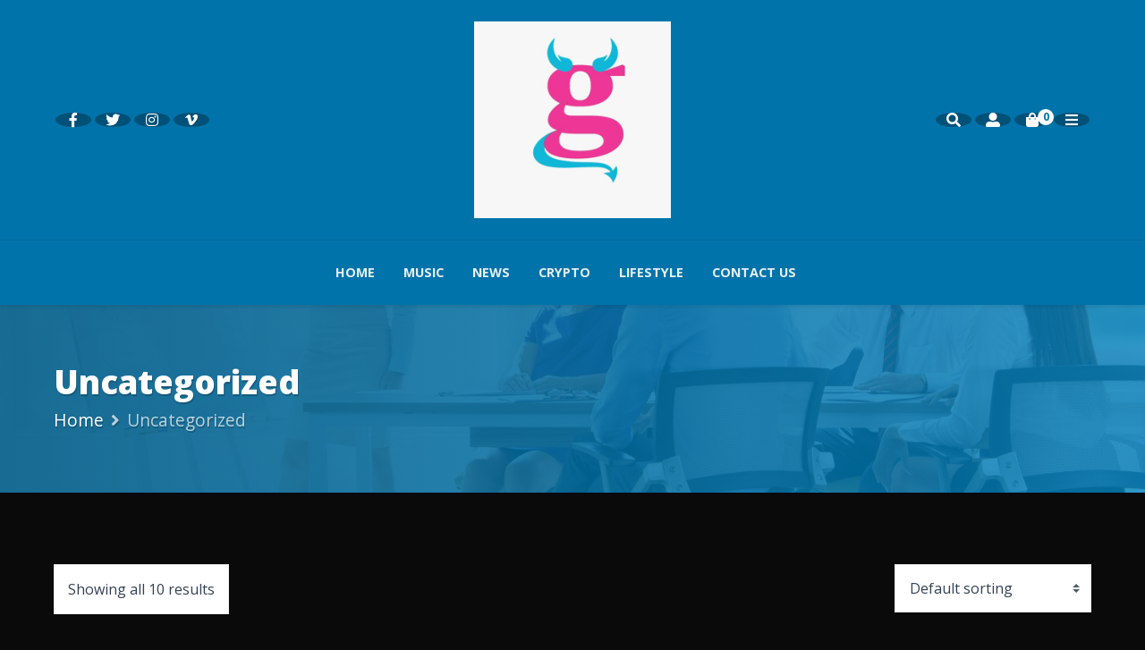

--- FILE ---
content_type: text/html; charset=UTF-8
request_url: http://deviltrill.com/product-category/uncategorized/
body_size: 13124
content:
<script></script>
<script></script>
<script></script>
<!DOCTYPE html>
<html lang="en" class="no-js">
<head>
    <meta charset="UTF-8">
    <meta name="viewport" content="width=device-width, height=device-height, initial-scale=1.0, maximum-scale=1.0, user-scalable=no, shrink-to-fit=no" />
    <link rel="profile" href="http://gmpg.org/xfn/11">
    <title>Uncategorized &#8211; Devil Trill</title>
<meta name='robots' content='max-image-preview:large' />
	<style>img:is([sizes="auto" i], [sizes^="auto," i]) { contain-intrinsic-size: 3000px 1500px }</style>
	<link rel='dns-prefetch' href='//www.googletagmanager.com' />
<link rel='dns-prefetch' href='//fonts.googleapis.com' />
<link rel='dns-prefetch' href='//pagead2.googlesyndication.com' />
<link rel="alternate" type="application/rss+xml" title="Devil Trill &raquo; Feed" href="http://deviltrill.com/feed/" />
<link rel="alternate" type="application/rss+xml" title="Devil Trill &raquo; Comments Feed" href="http://deviltrill.com/comments/feed/" />
<link rel="alternate" type="application/rss+xml" title="Devil Trill &raquo; Uncategorized Category Feed" href="http://deviltrill.com/product-category/uncategorized/feed/" />
<script type="text/javascript">
/* <![CDATA[ */
window._wpemojiSettings = {"baseUrl":"https:\/\/s.w.org\/images\/core\/emoji\/16.0.1\/72x72\/","ext":".png","svgUrl":"https:\/\/s.w.org\/images\/core\/emoji\/16.0.1\/svg\/","svgExt":".svg","source":{"concatemoji":"http:\/\/deviltrill.com\/wp-includes\/js\/wp-emoji-release.min.js?ver=6.8.3"}};
/*! This file is auto-generated */
!function(s,n){var o,i,e;function c(e){try{var t={supportTests:e,timestamp:(new Date).valueOf()};sessionStorage.setItem(o,JSON.stringify(t))}catch(e){}}function p(e,t,n){e.clearRect(0,0,e.canvas.width,e.canvas.height),e.fillText(t,0,0);var t=new Uint32Array(e.getImageData(0,0,e.canvas.width,e.canvas.height).data),a=(e.clearRect(0,0,e.canvas.width,e.canvas.height),e.fillText(n,0,0),new Uint32Array(e.getImageData(0,0,e.canvas.width,e.canvas.height).data));return t.every(function(e,t){return e===a[t]})}function u(e,t){e.clearRect(0,0,e.canvas.width,e.canvas.height),e.fillText(t,0,0);for(var n=e.getImageData(16,16,1,1),a=0;a<n.data.length;a++)if(0!==n.data[a])return!1;return!0}function f(e,t,n,a){switch(t){case"flag":return n(e,"\ud83c\udff3\ufe0f\u200d\u26a7\ufe0f","\ud83c\udff3\ufe0f\u200b\u26a7\ufe0f")?!1:!n(e,"\ud83c\udde8\ud83c\uddf6","\ud83c\udde8\u200b\ud83c\uddf6")&&!n(e,"\ud83c\udff4\udb40\udc67\udb40\udc62\udb40\udc65\udb40\udc6e\udb40\udc67\udb40\udc7f","\ud83c\udff4\u200b\udb40\udc67\u200b\udb40\udc62\u200b\udb40\udc65\u200b\udb40\udc6e\u200b\udb40\udc67\u200b\udb40\udc7f");case"emoji":return!a(e,"\ud83e\udedf")}return!1}function g(e,t,n,a){var r="undefined"!=typeof WorkerGlobalScope&&self instanceof WorkerGlobalScope?new OffscreenCanvas(300,150):s.createElement("canvas"),o=r.getContext("2d",{willReadFrequently:!0}),i=(o.textBaseline="top",o.font="600 32px Arial",{});return e.forEach(function(e){i[e]=t(o,e,n,a)}),i}function t(e){var t=s.createElement("script");t.src=e,t.defer=!0,s.head.appendChild(t)}"undefined"!=typeof Promise&&(o="wpEmojiSettingsSupports",i=["flag","emoji"],n.supports={everything:!0,everythingExceptFlag:!0},e=new Promise(function(e){s.addEventListener("DOMContentLoaded",e,{once:!0})}),new Promise(function(t){var n=function(){try{var e=JSON.parse(sessionStorage.getItem(o));if("object"==typeof e&&"number"==typeof e.timestamp&&(new Date).valueOf()<e.timestamp+604800&&"object"==typeof e.supportTests)return e.supportTests}catch(e){}return null}();if(!n){if("undefined"!=typeof Worker&&"undefined"!=typeof OffscreenCanvas&&"undefined"!=typeof URL&&URL.createObjectURL&&"undefined"!=typeof Blob)try{var e="postMessage("+g.toString()+"("+[JSON.stringify(i),f.toString(),p.toString(),u.toString()].join(",")+"));",a=new Blob([e],{type:"text/javascript"}),r=new Worker(URL.createObjectURL(a),{name:"wpTestEmojiSupports"});return void(r.onmessage=function(e){c(n=e.data),r.terminate(),t(n)})}catch(e){}c(n=g(i,f,p,u))}t(n)}).then(function(e){for(var t in e)n.supports[t]=e[t],n.supports.everything=n.supports.everything&&n.supports[t],"flag"!==t&&(n.supports.everythingExceptFlag=n.supports.everythingExceptFlag&&n.supports[t]);n.supports.everythingExceptFlag=n.supports.everythingExceptFlag&&!n.supports.flag,n.DOMReady=!1,n.readyCallback=function(){n.DOMReady=!0}}).then(function(){return e}).then(function(){var e;n.supports.everything||(n.readyCallback(),(e=n.source||{}).concatemoji?t(e.concatemoji):e.wpemoji&&e.twemoji&&(t(e.twemoji),t(e.wpemoji)))}))}((window,document),window._wpemojiSettings);
/* ]]> */
</script>
<style id='wp-emoji-styles-inline-css' type='text/css'>

	img.wp-smiley, img.emoji {
		display: inline !important;
		border: none !important;
		box-shadow: none !important;
		height: 1em !important;
		width: 1em !important;
		margin: 0 0.07em !important;
		vertical-align: -0.1em !important;
		background: none !important;
		padding: 0 !important;
	}
</style>
<link rel='stylesheet' id='wp-block-library-css' href='http://deviltrill.com/wp-includes/css/dist/block-library/style.min.css?ver=6.8.3' type='text/css' media='all' />
<style id='classic-theme-styles-inline-css' type='text/css'>
/*! This file is auto-generated */
.wp-block-button__link{color:#fff;background-color:#32373c;border-radius:9999px;box-shadow:none;text-decoration:none;padding:calc(.667em + 2px) calc(1.333em + 2px);font-size:1.125em}.wp-block-file__button{background:#32373c;color:#fff;text-decoration:none}
</style>
<style id='global-styles-inline-css' type='text/css'>
:root{--wp--preset--aspect-ratio--square: 1;--wp--preset--aspect-ratio--4-3: 4/3;--wp--preset--aspect-ratio--3-4: 3/4;--wp--preset--aspect-ratio--3-2: 3/2;--wp--preset--aspect-ratio--2-3: 2/3;--wp--preset--aspect-ratio--16-9: 16/9;--wp--preset--aspect-ratio--9-16: 9/16;--wp--preset--color--black: #000000;--wp--preset--color--cyan-bluish-gray: #abb8c3;--wp--preset--color--white: #ffffff;--wp--preset--color--pale-pink: #f78da7;--wp--preset--color--vivid-red: #cf2e2e;--wp--preset--color--luminous-vivid-orange: #ff6900;--wp--preset--color--luminous-vivid-amber: #fcb900;--wp--preset--color--light-green-cyan: #7bdcb5;--wp--preset--color--vivid-green-cyan: #00d084;--wp--preset--color--pale-cyan-blue: #8ed1fc;--wp--preset--color--vivid-cyan-blue: #0693e3;--wp--preset--color--vivid-purple: #9b51e0;--wp--preset--gradient--vivid-cyan-blue-to-vivid-purple: linear-gradient(135deg,rgba(6,147,227,1) 0%,rgb(155,81,224) 100%);--wp--preset--gradient--light-green-cyan-to-vivid-green-cyan: linear-gradient(135deg,rgb(122,220,180) 0%,rgb(0,208,130) 100%);--wp--preset--gradient--luminous-vivid-amber-to-luminous-vivid-orange: linear-gradient(135deg,rgba(252,185,0,1) 0%,rgba(255,105,0,1) 100%);--wp--preset--gradient--luminous-vivid-orange-to-vivid-red: linear-gradient(135deg,rgba(255,105,0,1) 0%,rgb(207,46,46) 100%);--wp--preset--gradient--very-light-gray-to-cyan-bluish-gray: linear-gradient(135deg,rgb(238,238,238) 0%,rgb(169,184,195) 100%);--wp--preset--gradient--cool-to-warm-spectrum: linear-gradient(135deg,rgb(74,234,220) 0%,rgb(151,120,209) 20%,rgb(207,42,186) 40%,rgb(238,44,130) 60%,rgb(251,105,98) 80%,rgb(254,248,76) 100%);--wp--preset--gradient--blush-light-purple: linear-gradient(135deg,rgb(255,206,236) 0%,rgb(152,150,240) 100%);--wp--preset--gradient--blush-bordeaux: linear-gradient(135deg,rgb(254,205,165) 0%,rgb(254,45,45) 50%,rgb(107,0,62) 100%);--wp--preset--gradient--luminous-dusk: linear-gradient(135deg,rgb(255,203,112) 0%,rgb(199,81,192) 50%,rgb(65,88,208) 100%);--wp--preset--gradient--pale-ocean: linear-gradient(135deg,rgb(255,245,203) 0%,rgb(182,227,212) 50%,rgb(51,167,181) 100%);--wp--preset--gradient--electric-grass: linear-gradient(135deg,rgb(202,248,128) 0%,rgb(113,206,126) 100%);--wp--preset--gradient--midnight: linear-gradient(135deg,rgb(2,3,129) 0%,rgb(40,116,252) 100%);--wp--preset--font-size--small: 13px;--wp--preset--font-size--medium: 20px;--wp--preset--font-size--large: 36px;--wp--preset--font-size--x-large: 42px;--wp--preset--spacing--20: 0.44rem;--wp--preset--spacing--30: 0.67rem;--wp--preset--spacing--40: 1rem;--wp--preset--spacing--50: 1.5rem;--wp--preset--spacing--60: 2.25rem;--wp--preset--spacing--70: 3.38rem;--wp--preset--spacing--80: 5.06rem;--wp--preset--shadow--natural: 6px 6px 9px rgba(0, 0, 0, 0.2);--wp--preset--shadow--deep: 12px 12px 50px rgba(0, 0, 0, 0.4);--wp--preset--shadow--sharp: 6px 6px 0px rgba(0, 0, 0, 0.2);--wp--preset--shadow--outlined: 6px 6px 0px -3px rgba(255, 255, 255, 1), 6px 6px rgba(0, 0, 0, 1);--wp--preset--shadow--crisp: 6px 6px 0px rgba(0, 0, 0, 1);}:where(.is-layout-flex){gap: 0.5em;}:where(.is-layout-grid){gap: 0.5em;}body .is-layout-flex{display: flex;}.is-layout-flex{flex-wrap: wrap;align-items: center;}.is-layout-flex > :is(*, div){margin: 0;}body .is-layout-grid{display: grid;}.is-layout-grid > :is(*, div){margin: 0;}:where(.wp-block-columns.is-layout-flex){gap: 2em;}:where(.wp-block-columns.is-layout-grid){gap: 2em;}:where(.wp-block-post-template.is-layout-flex){gap: 1.25em;}:where(.wp-block-post-template.is-layout-grid){gap: 1.25em;}.has-black-color{color: var(--wp--preset--color--black) !important;}.has-cyan-bluish-gray-color{color: var(--wp--preset--color--cyan-bluish-gray) !important;}.has-white-color{color: var(--wp--preset--color--white) !important;}.has-pale-pink-color{color: var(--wp--preset--color--pale-pink) !important;}.has-vivid-red-color{color: var(--wp--preset--color--vivid-red) !important;}.has-luminous-vivid-orange-color{color: var(--wp--preset--color--luminous-vivid-orange) !important;}.has-luminous-vivid-amber-color{color: var(--wp--preset--color--luminous-vivid-amber) !important;}.has-light-green-cyan-color{color: var(--wp--preset--color--light-green-cyan) !important;}.has-vivid-green-cyan-color{color: var(--wp--preset--color--vivid-green-cyan) !important;}.has-pale-cyan-blue-color{color: var(--wp--preset--color--pale-cyan-blue) !important;}.has-vivid-cyan-blue-color{color: var(--wp--preset--color--vivid-cyan-blue) !important;}.has-vivid-purple-color{color: var(--wp--preset--color--vivid-purple) !important;}.has-black-background-color{background-color: var(--wp--preset--color--black) !important;}.has-cyan-bluish-gray-background-color{background-color: var(--wp--preset--color--cyan-bluish-gray) !important;}.has-white-background-color{background-color: var(--wp--preset--color--white) !important;}.has-pale-pink-background-color{background-color: var(--wp--preset--color--pale-pink) !important;}.has-vivid-red-background-color{background-color: var(--wp--preset--color--vivid-red) !important;}.has-luminous-vivid-orange-background-color{background-color: var(--wp--preset--color--luminous-vivid-orange) !important;}.has-luminous-vivid-amber-background-color{background-color: var(--wp--preset--color--luminous-vivid-amber) !important;}.has-light-green-cyan-background-color{background-color: var(--wp--preset--color--light-green-cyan) !important;}.has-vivid-green-cyan-background-color{background-color: var(--wp--preset--color--vivid-green-cyan) !important;}.has-pale-cyan-blue-background-color{background-color: var(--wp--preset--color--pale-cyan-blue) !important;}.has-vivid-cyan-blue-background-color{background-color: var(--wp--preset--color--vivid-cyan-blue) !important;}.has-vivid-purple-background-color{background-color: var(--wp--preset--color--vivid-purple) !important;}.has-black-border-color{border-color: var(--wp--preset--color--black) !important;}.has-cyan-bluish-gray-border-color{border-color: var(--wp--preset--color--cyan-bluish-gray) !important;}.has-white-border-color{border-color: var(--wp--preset--color--white) !important;}.has-pale-pink-border-color{border-color: var(--wp--preset--color--pale-pink) !important;}.has-vivid-red-border-color{border-color: var(--wp--preset--color--vivid-red) !important;}.has-luminous-vivid-orange-border-color{border-color: var(--wp--preset--color--luminous-vivid-orange) !important;}.has-luminous-vivid-amber-border-color{border-color: var(--wp--preset--color--luminous-vivid-amber) !important;}.has-light-green-cyan-border-color{border-color: var(--wp--preset--color--light-green-cyan) !important;}.has-vivid-green-cyan-border-color{border-color: var(--wp--preset--color--vivid-green-cyan) !important;}.has-pale-cyan-blue-border-color{border-color: var(--wp--preset--color--pale-cyan-blue) !important;}.has-vivid-cyan-blue-border-color{border-color: var(--wp--preset--color--vivid-cyan-blue) !important;}.has-vivid-purple-border-color{border-color: var(--wp--preset--color--vivid-purple) !important;}.has-vivid-cyan-blue-to-vivid-purple-gradient-background{background: var(--wp--preset--gradient--vivid-cyan-blue-to-vivid-purple) !important;}.has-light-green-cyan-to-vivid-green-cyan-gradient-background{background: var(--wp--preset--gradient--light-green-cyan-to-vivid-green-cyan) !important;}.has-luminous-vivid-amber-to-luminous-vivid-orange-gradient-background{background: var(--wp--preset--gradient--luminous-vivid-amber-to-luminous-vivid-orange) !important;}.has-luminous-vivid-orange-to-vivid-red-gradient-background{background: var(--wp--preset--gradient--luminous-vivid-orange-to-vivid-red) !important;}.has-very-light-gray-to-cyan-bluish-gray-gradient-background{background: var(--wp--preset--gradient--very-light-gray-to-cyan-bluish-gray) !important;}.has-cool-to-warm-spectrum-gradient-background{background: var(--wp--preset--gradient--cool-to-warm-spectrum) !important;}.has-blush-light-purple-gradient-background{background: var(--wp--preset--gradient--blush-light-purple) !important;}.has-blush-bordeaux-gradient-background{background: var(--wp--preset--gradient--blush-bordeaux) !important;}.has-luminous-dusk-gradient-background{background: var(--wp--preset--gradient--luminous-dusk) !important;}.has-pale-ocean-gradient-background{background: var(--wp--preset--gradient--pale-ocean) !important;}.has-electric-grass-gradient-background{background: var(--wp--preset--gradient--electric-grass) !important;}.has-midnight-gradient-background{background: var(--wp--preset--gradient--midnight) !important;}.has-small-font-size{font-size: var(--wp--preset--font-size--small) !important;}.has-medium-font-size{font-size: var(--wp--preset--font-size--medium) !important;}.has-large-font-size{font-size: var(--wp--preset--font-size--large) !important;}.has-x-large-font-size{font-size: var(--wp--preset--font-size--x-large) !important;}
:where(.wp-block-post-template.is-layout-flex){gap: 1.25em;}:where(.wp-block-post-template.is-layout-grid){gap: 1.25em;}
:where(.wp-block-columns.is-layout-flex){gap: 2em;}:where(.wp-block-columns.is-layout-grid){gap: 2em;}
:root :where(.wp-block-pullquote){font-size: 1.5em;line-height: 1.6;}
</style>
<link rel='stylesheet' id='contact-form-7-css' href='http://deviltrill.com/wp-content/plugins/contact-form-7/includes/css/styles.css?ver=6.1' type='text/css' media='all' />
<link rel='stylesheet' id='woocommerce-smallscreen-css' href='http://deviltrill.com/wp-content/plugins/woocommerce/assets/css/woocommerce-smallscreen.css?ver=9.9.5' type='text/css' media='only screen and (max-width: 768px)' />
<link rel='stylesheet' id='woocommerce-general-css' href='http://deviltrill.com/wp-content/plugins/woocommerce/assets/css/woocommerce.css?ver=9.9.5' type='text/css' media='all' />
<style id='woocommerce-inline-inline-css' type='text/css'>
.woocommerce form .form-row .required { visibility: visible; }
</style>
<link rel='stylesheet' id='brands-styles-css' href='http://deviltrill.com/wp-content/plugins/woocommerce/assets/css/brands.css?ver=9.9.5' type='text/css' media='all' />
<link rel='stylesheet' id='bootstrap-css' href='http://deviltrill.com/wp-content/themes/magine/css/bootstrap.min.css?ver=4.1.3' type='text/css' media='all' />
<link rel='stylesheet' id='magine-style-css' href='http://deviltrill.com/wp-content/themes/magine/style.css?ver=6.8.3' type='text/css' media='all' />
<style id='magine-style-inline-css' type='text/css'>
#magine-header-overlay {background: linear-gradient(90deg, rgba(0,92,136,0.9) 0, rgba(0,130,191,0.8) 100%);}
</style>
<link rel='stylesheet' id='child-style-css' href='http://deviltrill.com/wp-content/themes/magine-child/style.css?ver=1.0' type='text/css' media='all' />
<link rel='stylesheet' id='magine-fonts-css' href='//fonts.googleapis.com/css?family=Open+Sans%3A400%2C400i%2C600%2C700%2C800&#038;display=swap&#038;subset=latin-ext&#038;ver=6.8.3' type='text/css' media='all' />
<link rel='stylesheet' id='fontawesome-css' href='http://deviltrill.com/wp-content/themes/magine/css/fontawesome.css?ver=5.1' type='text/css' media='all' />
<link rel='stylesheet' id='magine-woo-css' href='http://deviltrill.com/wp-content/themes/magine/css/woocommerce.css?ver=1.0' type='text/css' media='all' />
<link rel='stylesheet' id='elementor-frontend-css' href='http://deviltrill.com/wp-content/plugins/elementor/assets/css/frontend.min.css?ver=3.29.2' type='text/css' media='all' />
<link rel='stylesheet' id='eael-general-css' href='http://deviltrill.com/wp-content/plugins/essential-addons-for-elementor-lite/assets/front-end/css/view/general.min.css?ver=6.1.20' type='text/css' media='all' />
<!--n2css--><!--n2js--><script type="text/javascript" src="http://deviltrill.com/wp-includes/js/jquery/jquery.min.js?ver=3.7.1" id="jquery-core-js"></script>
<script type="text/javascript" src="http://deviltrill.com/wp-includes/js/jquery/jquery-migrate.min.js?ver=3.4.1" id="jquery-migrate-js"></script>
<script type="text/javascript" src="http://deviltrill.com/wp-content/plugins/woocommerce/assets/js/jquery-blockui/jquery.blockUI.min.js?ver=2.7.0-wc.9.9.5" id="jquery-blockui-js" defer="defer" data-wp-strategy="defer"></script>
<script type="text/javascript" id="wc-add-to-cart-js-extra">
/* <![CDATA[ */
var wc_add_to_cart_params = {"ajax_url":"\/wp-admin\/admin-ajax.php","wc_ajax_url":"\/?wc-ajax=%%endpoint%%","i18n_view_cart":"View cart","cart_url":"http:\/\/deviltrill.com\/cart\/","is_cart":"","cart_redirect_after_add":"no"};
/* ]]> */
</script>
<script type="text/javascript" src="http://deviltrill.com/wp-content/plugins/woocommerce/assets/js/frontend/add-to-cart.min.js?ver=9.9.5" id="wc-add-to-cart-js" defer="defer" data-wp-strategy="defer"></script>
<script type="text/javascript" src="http://deviltrill.com/wp-content/plugins/woocommerce/assets/js/js-cookie/js.cookie.min.js?ver=2.1.4-wc.9.9.5" id="js-cookie-js" defer="defer" data-wp-strategy="defer"></script>
<script type="text/javascript" id="woocommerce-js-extra">
/* <![CDATA[ */
var woocommerce_params = {"ajax_url":"\/wp-admin\/admin-ajax.php","wc_ajax_url":"\/?wc-ajax=%%endpoint%%","i18n_password_show":"Show password","i18n_password_hide":"Hide password"};
/* ]]> */
</script>
<script type="text/javascript" src="http://deviltrill.com/wp-content/plugins/woocommerce/assets/js/frontend/woocommerce.min.js?ver=9.9.5" id="woocommerce-js" defer="defer" data-wp-strategy="defer"></script>

<!-- Google tag (gtag.js) snippet added by Site Kit -->

<!-- Google Analytics snippet added by Site Kit -->
<script type="text/javascript" src="https://www.googletagmanager.com/gtag/js?id=GT-KVHK9HQ5" id="google_gtagjs-js" async></script>
<script type="text/javascript" id="google_gtagjs-js-after">
/* <![CDATA[ */
window.dataLayer = window.dataLayer || [];function gtag(){dataLayer.push(arguments);}
gtag("set","linker",{"domains":["deviltrill.com"]});
gtag("js", new Date());
gtag("set", "developer_id.dZTNiMT", true);
gtag("config", "GT-KVHK9HQ5");
/* ]]> */
</script>

<!-- End Google tag (gtag.js) snippet added by Site Kit -->
<link rel="https://api.w.org/" href="http://deviltrill.com/wp-json/" /><link rel="alternate" title="JSON" type="application/json" href="http://deviltrill.com/wp-json/wp/v2/product_cat/15" /><link rel="EditURI" type="application/rsd+xml" title="RSD" href="http://deviltrill.com/xmlrpc.php?rsd" />
<meta name="generator" content="WordPress 6.8.3" />
<meta name="generator" content="WooCommerce 9.9.5" />
<meta name="generator" content="Site Kit by Google 1.155.0" />	<noscript><style>.woocommerce-product-gallery{ opacity: 1 !important; }</style></noscript>
	<meta name="google-site-verification" content="JagtqIAtWuMH8mDncxAPMm0bE1x6wgN4B6xrpkakegc">
<!-- Google AdSense meta tags added by Site Kit -->
<meta name="google-adsense-platform-account" content="ca-host-pub-2644536267352236">
<meta name="google-adsense-platform-domain" content="sitekit.withgoogle.com">
<!-- End Google AdSense meta tags added by Site Kit -->
<meta name="generator" content="Elementor 3.29.2; features: additional_custom_breakpoints, e_local_google_fonts; settings: css_print_method-internal, google_font-enabled, font_display-auto">
			<style>
				.e-con.e-parent:nth-of-type(n+4):not(.e-lazyloaded):not(.e-no-lazyload),
				.e-con.e-parent:nth-of-type(n+4):not(.e-lazyloaded):not(.e-no-lazyload) * {
					background-image: none !important;
				}
				@media screen and (max-height: 1024px) {
					.e-con.e-parent:nth-of-type(n+3):not(.e-lazyloaded):not(.e-no-lazyload),
					.e-con.e-parent:nth-of-type(n+3):not(.e-lazyloaded):not(.e-no-lazyload) * {
						background-image: none !important;
					}
				}
				@media screen and (max-height: 640px) {
					.e-con.e-parent:nth-of-type(n+2):not(.e-lazyloaded):not(.e-no-lazyload),
					.e-con.e-parent:nth-of-type(n+2):not(.e-lazyloaded):not(.e-no-lazyload) * {
						background-image: none !important;
					}
				}
			</style>
			<style type="text/css" id="custom-background-css">
body.custom-background { background-color: #0a0a0a; }
</style>
	
<!-- Google AdSense snippet added by Site Kit -->
<script type="text/javascript" async="async" src="https://pagead2.googlesyndication.com/pagead/js/adsbygoogle.js?client=ca-pub-1750537406369851&amp;host=ca-host-pub-2644536267352236" crossorigin="anonymous"></script>

<!-- End Google AdSense snippet added by Site Kit -->
<link rel="icon" href="http://deviltrill.com/wp-content/uploads/2021/10/cropped-without-tail-32x32.png" sizes="32x32" />
<link rel="icon" href="http://deviltrill.com/wp-content/uploads/2021/10/cropped-without-tail-192x192.png" sizes="192x192" />
<link rel="apple-touch-icon" href="http://deviltrill.com/wp-content/uploads/2021/10/cropped-without-tail-180x180.png" />
<meta name="msapplication-TileImage" content="http://deviltrill.com/wp-content/uploads/2021/10/cropped-without-tail-270x270.png" />
</head>   
<body class="archive tax-product_cat term-uncategorized term-15 custom-background wp-custom-logo wp-embed-responsive wp-theme-magine wp-child-theme-magine-child theme-magine woocommerce woocommerce-page woocommerce-no-js magine elementor-default elementor-kit-7">
<header id="magine-header-v1">
<div id="magine-header">
    <div class="container">
        <div class="row align-items-center">
            <div class="magine-top-icon-wrapper col-12 col-sm-3 mr-auto"> 
                <div class="magine-top-icons top-left-icons">
                     
                                                                    <div class="magine-top-woo-icon"><a href="#" title="" target="_self"><i class="fab fa-facebook-f"></i></a></div>
                                                <div class="magine-top-woo-icon"><a href="#" title="" target="_self"><i class="fab fa-twitter"></i></a></div>
                                                <div class="magine-top-woo-icon"><a href="#" title="" target="_self"><i class="fab fa-instagram"></i></a></div>
                                                <div class="magine-top-woo-icon"><a href="#" title="" target="_self"><i class="fab fa-vimeo-v"></i></a></div>
                                                            </div>
            </div>
            <div id="magine-main-logo" class="col-12 col-sm-auto">
                <div itemscope itemtype="http://schema.org/Brand">
                                        <a class="magine-logo-link" href="http://deviltrill.com/">
                        <img src="http://deviltrill.com/wp-content/uploads/2021/10/cropped-4.jpg" class="magine-logo" alt="Devil Trill" />
                    </a>
                                    </div>
            </div>
            <div class="col-12 col-sm-3 ml-auto"> 
                <div class="magine-top-icons">
                                                            <div class="magine-top-woo-icon"><a id="magine-open-search" href="#"><i class="fas fa-search"></i></a></div>
                                                            <div id="magine-woo-btn-account" class="magine-top-woo-icon">
                        <a href="http://deviltrill.com/my-account/"><i class="fas fa-user-alt"></i></a>
                    </div>
                    <div id="magine-woo-btn-cart" class="magine-top-woo-icon">
                        <a href="http://deviltrill.com/cart/"><i class="fas fa-shopping-bag"></i><span class="icon-count">0</span></a>
                    </div>
                                                            <div class="magine-top-woo-icon"><a href="#magine-panel" class="magine-panel-open"><i class="fas fa-bars"></i></a></div>
                       
                </div>
            </div>
        </div>
    </div>
</div>
    <nav id="magine-header-menu" class="navbar navbar-expand-lg navbar-dark sticky-top">
        <div class="container">
                        <div id="navbar-toggler" class="navbar-toggler collapsed" role="button" data-toggle="collapse" data-target="#magine-main-menu" aria-controls="magine-main-menu" aria-expanded="false" aria-label="Toggle Navigation">
                <span class="fas fa-bars"></span> MENU            </div>
            <div id="magine-main-menu" class="collapse navbar-collapse"><ul id="menu-main-menu" class="navbar-nav navbar-nav-hover justify-content-center"><li id="menu-item-338" class="menu-item menu-item-type-post_type menu-item-object-page menu-item-home menu-item-338 nav-item">
	<a class="nav-link"  href="http://deviltrill.com/">Home</a></li>
<li id="menu-item-3066" class="menu-item menu-item-type-taxonomy menu-item-object-category menu-item-3066 nav-item">
	<a class="nav-link"  href="http://deviltrill.com/category/music/">Music</a></li>
<li id="menu-item-1064" class="menu-item menu-item-type-taxonomy menu-item-object-category menu-item-1064 nav-item">
	<a class="nav-link"  href="http://deviltrill.com/category/music-news/">News</a></li>
<li id="menu-item-1066" class="menu-item menu-item-type-taxonomy menu-item-object-category menu-item-1066 nav-item">
	<a class="nav-link"  href="http://deviltrill.com/category/uncategorized/cryptocurrency/">Crypto</a></li>
<li id="menu-item-876" class="menu-item menu-item-type-post_type menu-item-object-page menu-item-876 nav-item">
	<a class="nav-link"  href="http://deviltrill.com/lifestyle/">Lifestyle</a></li>
<li id="menu-item-148" class="menu-item menu-item-type-post_type menu-item-object-page menu-item-148 nav-item">
	<a class="nav-link"  href="http://deviltrill.com/contact-us/">Contact us</a></li>
</ul></div>                    </div>
    </nav>    
</header><script></script>
<div id="magine-page-title" data-img="http://deviltrill.com/wp-content/uploads/2021/10/3-3.jpg">
    <div class="container">
        <h1>
        Uncategorized        </h1>
        <nav class="woocommerce-breadcrumb" aria-label="Breadcrumb"><a href="http://deviltrill.com">Home</a><i class="fas fa-angle-right"></i>Uncategorized</nav>    </div>
        <div id="magine-header-overlay"></div>
    </div>
<main id="magine-main-wrapper">
    <div class="container">
        <div class="row">
            <div class="col-12 ">
                
			
			
			
				<div class="woocommerce-notices-wrapper"></div><p class="woocommerce-result-count" role="alert" aria-relevant="all" >
	Showing all 10 results</p>
<form class="woocommerce-ordering" method="get">
		<select
		name="orderby"
		class="orderby"
					aria-label="Shop order"
			>
					<option value="menu_order"  selected='selected'>Default sorting</option>
					<option value="popularity" >Sort by popularity</option>
					<option value="rating" >Sort by average rating</option>
					<option value="date" >Sort by latest</option>
					<option value="price" >Sort by price: low to high</option>
					<option value="price-desc" >Sort by price: high to low</option>
			</select>
	<input type="hidden" name="paged" value="1" />
	</form>

				<div class="clearfix"></div>
<div class="magine-masonry-grid small-grid">
<div class="magine-four-columns" data-columns>
																					<div class="product type-product post-102 status-publish first instock product_cat-uncategorized has-post-thumbnail sale shipping-taxable purchasable product-type-simple">
    <div class="card-masonry">
        <div class="card">
            <a href="http://deviltrill.com/product/beanie/">
	
	<span class="onsale">Sale!</span>
	<img fetchpriority="high" width="801" height="801" src="http://deviltrill.com/wp-content/uploads/2019/01/beanie-2.jpg" class="attachment-large size-large" alt="Beanie" decoding="async" srcset="http://deviltrill.com/wp-content/uploads/2019/01/beanie-2.jpg 801w, http://deviltrill.com/wp-content/uploads/2019/01/beanie-2-300x300.jpg 300w, http://deviltrill.com/wp-content/uploads/2019/01/beanie-2-200x200.jpg 200w, http://deviltrill.com/wp-content/uploads/2019/01/beanie-2-600x600.jpg 600w, http://deviltrill.com/wp-content/uploads/2019/01/beanie-2-150x150.jpg 150w, http://deviltrill.com/wp-content/uploads/2019/01/beanie-2-768x768.jpg 768w" sizes="(max-width: 801px) 100vw, 801px" />            </a>
    <a href="http://deviltrill.com/product/beanie/" class="woocommerce-LoopProduct-link woocommerce-loop-product__link"><div class="card-body"><h2 class="woocommerce-loop-product__title">Beanie</h2>
	<span class="price"><del aria-hidden="true"><span class="woocommerce-Price-amount amount"><bdi><span class="woocommerce-Price-currencySymbol">&#36;</span>20.00</bdi></span></del> <span class="screen-reader-text">Original price was: &#036;20.00.</span><ins aria-hidden="true"><span class="woocommerce-Price-amount amount"><bdi><span class="woocommerce-Price-currencySymbol">&#36;</span>18.00</bdi></span></ins><span class="screen-reader-text">Current price is: &#036;18.00.</span></span>
        </div>
</a>        <div class="card-footer product-footer">
<a href="?add-to-cart=102" aria-describedby="woocommerce_loop_add_to_cart_link_describedby_102" data-quantity="1" class="button product_type_simple add_to_cart_button ajax_add_to_cart" data-product_id="102" data-product_sku="woo-beanie" aria-label="Add to cart: &ldquo;Beanie&rdquo;" rel="nofollow" data-success_message="&ldquo;Beanie&rdquo; has been added to your cart">Add to cart</a>	<span id="woocommerce_loop_add_to_cart_link_describedby_102" class="screen-reader-text">
			</span>
            </div>
        </div>
    </div>
</div>																	<div class="product type-product post-110 status-publish instock product_cat-uncategorized has-post-thumbnail sale shipping-taxable purchasable product-type-simple">
    <div class="card-masonry">
        <div class="card">
            <a href="http://deviltrill.com/product/beanie-with-logo/">
	
	<span class="onsale">Sale!</span>
	<img width="800" height="800" src="http://deviltrill.com/wp-content/uploads/2019/01/beanie-with-logo-1.jpg" class="attachment-large size-large" alt="Beanie with Logo" decoding="async" srcset="http://deviltrill.com/wp-content/uploads/2019/01/beanie-with-logo-1.jpg 800w, http://deviltrill.com/wp-content/uploads/2019/01/beanie-with-logo-1-300x300.jpg 300w, http://deviltrill.com/wp-content/uploads/2019/01/beanie-with-logo-1-200x200.jpg 200w, http://deviltrill.com/wp-content/uploads/2019/01/beanie-with-logo-1-600x600.jpg 600w, http://deviltrill.com/wp-content/uploads/2019/01/beanie-with-logo-1-150x150.jpg 150w, http://deviltrill.com/wp-content/uploads/2019/01/beanie-with-logo-1-768x768.jpg 768w" sizes="(max-width: 800px) 100vw, 800px" />            </a>
    <a href="http://deviltrill.com/product/beanie-with-logo/" class="woocommerce-LoopProduct-link woocommerce-loop-product__link"><div class="card-body"><h2 class="woocommerce-loop-product__title">Beanie with Logo</h2>
	<span class="price"><del aria-hidden="true"><span class="woocommerce-Price-amount amount"><bdi><span class="woocommerce-Price-currencySymbol">&#36;</span>20.00</bdi></span></del> <span class="screen-reader-text">Original price was: &#036;20.00.</span><ins aria-hidden="true"><span class="woocommerce-Price-amount amount"><bdi><span class="woocommerce-Price-currencySymbol">&#36;</span>18.00</bdi></span></ins><span class="screen-reader-text">Current price is: &#036;18.00.</span></span>
        </div>
</a>        <div class="card-footer product-footer">
<a href="?add-to-cart=110" aria-describedby="woocommerce_loop_add_to_cart_link_describedby_110" data-quantity="1" class="button product_type_simple add_to_cart_button ajax_add_to_cart" data-product_id="110" data-product_sku="Woo-beanie-logo" aria-label="Add to cart: &ldquo;Beanie with Logo&rdquo;" rel="nofollow" data-success_message="&ldquo;Beanie with Logo&rdquo; has been added to your cart">Add to cart</a>	<span id="woocommerce_loop_add_to_cart_link_describedby_110" class="screen-reader-text">
			</span>
            </div>
        </div>
    </div>
</div>																	<div class="product type-product post-103 status-publish instock product_cat-uncategorized has-post-thumbnail sale shipping-taxable purchasable product-type-simple">
    <div class="card-masonry">
        <div class="card">
            <a href="http://deviltrill.com/product/belt/">
	
	<span class="onsale">Sale!</span>
	<img width="801" height="801" src="http://deviltrill.com/wp-content/uploads/2019/01/belt-2.jpg" class="attachment-large size-large" alt="Belt" decoding="async" srcset="http://deviltrill.com/wp-content/uploads/2019/01/belt-2.jpg 801w, http://deviltrill.com/wp-content/uploads/2019/01/belt-2-300x300.jpg 300w, http://deviltrill.com/wp-content/uploads/2019/01/belt-2-200x200.jpg 200w, http://deviltrill.com/wp-content/uploads/2019/01/belt-2-600x600.jpg 600w, http://deviltrill.com/wp-content/uploads/2019/01/belt-2-150x150.jpg 150w, http://deviltrill.com/wp-content/uploads/2019/01/belt-2-768x768.jpg 768w" sizes="(max-width: 801px) 100vw, 801px" />            </a>
    <a href="http://deviltrill.com/product/belt/" class="woocommerce-LoopProduct-link woocommerce-loop-product__link"><div class="card-body"><h2 class="woocommerce-loop-product__title">Belt</h2>
	<span class="price"><del aria-hidden="true"><span class="woocommerce-Price-amount amount"><bdi><span class="woocommerce-Price-currencySymbol">&#36;</span>65.00</bdi></span></del> <span class="screen-reader-text">Original price was: &#036;65.00.</span><ins aria-hidden="true"><span class="woocommerce-Price-amount amount"><bdi><span class="woocommerce-Price-currencySymbol">&#36;</span>55.00</bdi></span></ins><span class="screen-reader-text">Current price is: &#036;55.00.</span></span>
        </div>
</a>        <div class="card-footer product-footer">
<a href="?add-to-cart=103" aria-describedby="woocommerce_loop_add_to_cart_link_describedby_103" data-quantity="1" class="button product_type_simple add_to_cart_button ajax_add_to_cart" data-product_id="103" data-product_sku="woo-belt" aria-label="Add to cart: &ldquo;Belt&rdquo;" rel="nofollow" data-success_message="&ldquo;Belt&rdquo; has been added to your cart">Add to cart</a>	<span id="woocommerce_loop_add_to_cart_link_describedby_103" class="screen-reader-text">
			</span>
            </div>
        </div>
    </div>
</div>																	<div class="product type-product post-104 status-publish last instock product_cat-uncategorized has-post-thumbnail sale featured shipping-taxable purchasable product-type-simple">
    <div class="card-masonry">
        <div class="card">
            <a href="http://deviltrill.com/product/cap/">
	
	<span class="onsale">Sale!</span>
	<img loading="lazy" width="801" height="801" src="http://deviltrill.com/wp-content/uploads/2019/01/cap-2.jpg" class="attachment-large size-large" alt="Cap" decoding="async" srcset="http://deviltrill.com/wp-content/uploads/2019/01/cap-2.jpg 801w, http://deviltrill.com/wp-content/uploads/2019/01/cap-2-300x300.jpg 300w, http://deviltrill.com/wp-content/uploads/2019/01/cap-2-200x200.jpg 200w, http://deviltrill.com/wp-content/uploads/2019/01/cap-2-600x600.jpg 600w, http://deviltrill.com/wp-content/uploads/2019/01/cap-2-150x150.jpg 150w, http://deviltrill.com/wp-content/uploads/2019/01/cap-2-768x768.jpg 768w" sizes="(max-width: 801px) 100vw, 801px" />            </a>
    <a href="http://deviltrill.com/product/cap/" class="woocommerce-LoopProduct-link woocommerce-loop-product__link"><div class="card-body"><h2 class="woocommerce-loop-product__title">Cap</h2>
	<span class="price"><del aria-hidden="true"><span class="woocommerce-Price-amount amount"><bdi><span class="woocommerce-Price-currencySymbol">&#36;</span>18.00</bdi></span></del> <span class="screen-reader-text">Original price was: &#036;18.00.</span><ins aria-hidden="true"><span class="woocommerce-Price-amount amount"><bdi><span class="woocommerce-Price-currencySymbol">&#36;</span>16.00</bdi></span></ins><span class="screen-reader-text">Current price is: &#036;16.00.</span></span>
        </div>
</a>        <div class="card-footer product-footer">
<a href="?add-to-cart=104" aria-describedby="woocommerce_loop_add_to_cart_link_describedby_104" data-quantity="1" class="button product_type_simple add_to_cart_button ajax_add_to_cart" data-product_id="104" data-product_sku="woo-cap" aria-label="Add to cart: &ldquo;Cap&rdquo;" rel="nofollow" data-success_message="&ldquo;Cap&rdquo; has been added to your cart">Add to cart</a>	<span id="woocommerce_loop_add_to_cart_link_describedby_104" class="screen-reader-text">
			</span>
            </div>
        </div>
    </div>
</div>																	<div class="product type-product post-16 status-publish first instock product_cat-uncategorized has-post-thumbnail shipping-taxable purchasable product-type-simple">
    <div class="card-masonry">
        <div class="card">
            <a href="http://deviltrill.com/product/long-sleeve-tee/">
	<img loading="lazy" width="801" height="801" src="http://deviltrill.com/wp-content/uploads/2019/01/long-sleeve-tee-2.jpg" class="attachment-large size-large" alt="Long Sleeve Tee" decoding="async" srcset="http://deviltrill.com/wp-content/uploads/2019/01/long-sleeve-tee-2.jpg 801w, http://deviltrill.com/wp-content/uploads/2019/01/long-sleeve-tee-2-300x300.jpg 300w, http://deviltrill.com/wp-content/uploads/2019/01/long-sleeve-tee-2-200x200.jpg 200w, http://deviltrill.com/wp-content/uploads/2019/01/long-sleeve-tee-2-600x600.jpg 600w, http://deviltrill.com/wp-content/uploads/2019/01/long-sleeve-tee-2-150x150.jpg 150w, http://deviltrill.com/wp-content/uploads/2019/01/long-sleeve-tee-2-768x768.jpg 768w" sizes="(max-width: 801px) 100vw, 801px" />            </a>
    <a href="http://deviltrill.com/product/long-sleeve-tee/" class="woocommerce-LoopProduct-link woocommerce-loop-product__link"><div class="card-body"><h2 class="woocommerce-loop-product__title">Long Sleeve Tee</h2>
	<span class="price"><span class="woocommerce-Price-amount amount"><bdi><span class="woocommerce-Price-currencySymbol">&#36;</span>25.00</bdi></span></span>
        </div>
</a>        <div class="card-footer product-footer">
<a href="?add-to-cart=16" aria-describedby="woocommerce_loop_add_to_cart_link_describedby_16" data-quantity="1" class="button product_type_simple add_to_cart_button ajax_add_to_cart" data-product_id="16" data-product_sku="woo-long-sleeve-tee" aria-label="Add to cart: &ldquo;Long Sleeve Tee&rdquo;" rel="nofollow" data-success_message="&ldquo;Long Sleeve Tee&rdquo; has been added to your cart">Add to cart</a>	<span id="woocommerce_loop_add_to_cart_link_describedby_16" class="screen-reader-text">
			</span>
            </div>
        </div>
    </div>
</div>																	<div class="product type-product post-17 status-publish instock product_cat-uncategorized has-post-thumbnail shipping-taxable purchasable product-type-simple">
    <div class="card-masonry">
        <div class="card">
            <a href="http://deviltrill.com/product/polo/">
	<img loading="lazy" width="801" height="800" src="http://deviltrill.com/wp-content/uploads/2019/01/polo-2.jpg" class="attachment-large size-large" alt="Polo" decoding="async" srcset="http://deviltrill.com/wp-content/uploads/2019/01/polo-2.jpg 801w, http://deviltrill.com/wp-content/uploads/2019/01/polo-2-300x300.jpg 300w, http://deviltrill.com/wp-content/uploads/2019/01/polo-2-200x200.jpg 200w, http://deviltrill.com/wp-content/uploads/2019/01/polo-2-600x599.jpg 600w, http://deviltrill.com/wp-content/uploads/2019/01/polo-2-150x150.jpg 150w, http://deviltrill.com/wp-content/uploads/2019/01/polo-2-768x767.jpg 768w" sizes="(max-width: 801px) 100vw, 801px" />            </a>
    <a href="http://deviltrill.com/product/polo/" class="woocommerce-LoopProduct-link woocommerce-loop-product__link"><div class="card-body"><h2 class="woocommerce-loop-product__title">Polo</h2>
	<span class="price"><span class="woocommerce-Price-amount amount"><bdi><span class="woocommerce-Price-currencySymbol">&#36;</span>20.00</bdi></span></span>
        </div>
</a>        <div class="card-footer product-footer">
<a href="?add-to-cart=17" aria-describedby="woocommerce_loop_add_to_cart_link_describedby_17" data-quantity="1" class="button product_type_simple add_to_cart_button ajax_add_to_cart" data-product_id="17" data-product_sku="woo-polo" aria-label="Add to cart: &ldquo;Polo&rdquo;" rel="nofollow" data-success_message="&ldquo;Polo&rdquo; has been added to your cart">Add to cart</a>	<span id="woocommerce_loop_add_to_cart_link_describedby_17" class="screen-reader-text">
			</span>
            </div>
        </div>
    </div>
</div>																	<div class="product type-product post-105 status-publish instock product_cat-uncategorized has-post-thumbnail featured shipping-taxable purchasable product-type-simple">
    <div class="card-masonry">
        <div class="card">
            <a href="http://deviltrill.com/product/sunglasses/">
	<img loading="lazy" width="801" height="801" src="http://deviltrill.com/wp-content/uploads/2019/01/sunglasses-2.jpg" class="attachment-large size-large" alt="Sunglasses" decoding="async" srcset="http://deviltrill.com/wp-content/uploads/2019/01/sunglasses-2.jpg 801w, http://deviltrill.com/wp-content/uploads/2019/01/sunglasses-2-300x300.jpg 300w, http://deviltrill.com/wp-content/uploads/2019/01/sunglasses-2-200x200.jpg 200w, http://deviltrill.com/wp-content/uploads/2019/01/sunglasses-2-600x600.jpg 600w, http://deviltrill.com/wp-content/uploads/2019/01/sunglasses-2-150x150.jpg 150w, http://deviltrill.com/wp-content/uploads/2019/01/sunglasses-2-768x768.jpg 768w" sizes="(max-width: 801px) 100vw, 801px" />            </a>
    <a href="http://deviltrill.com/product/sunglasses/" class="woocommerce-LoopProduct-link woocommerce-loop-product__link"><div class="card-body"><h2 class="woocommerce-loop-product__title">Sunglasses</h2>
	<span class="price"><span class="woocommerce-Price-amount amount"><bdi><span class="woocommerce-Price-currencySymbol">&#36;</span>90.00</bdi></span></span>
        </div>
</a>        <div class="card-footer product-footer">
<a href="?add-to-cart=105" aria-describedby="woocommerce_loop_add_to_cart_link_describedby_105" data-quantity="1" class="button product_type_simple add_to_cart_button ajax_add_to_cart" data-product_id="105" data-product_sku="woo-sunglasses" aria-label="Add to cart: &ldquo;Sunglasses&rdquo;" rel="nofollow" data-success_message="&ldquo;Sunglasses&rdquo; has been added to your cart">Add to cart</a>	<span id="woocommerce_loop_add_to_cart_link_describedby_105" class="screen-reader-text">
			</span>
            </div>
        </div>
    </div>
</div>																	<div class="product type-product post-101 status-publish last instock product_cat-uncategorized shipping-taxable purchasable product-type-simple">
    <div class="card-masonry">
        <div class="card">
            <a href="http://deviltrill.com/product/t-shirt/">
	<img loading="lazy" width="1024" height="1024" src="http://deviltrill.com/wp-content/uploads/woocommerce-placeholder-1024x1024.png" class="woocommerce-placeholder wp-post-image" alt="Placeholder" decoding="async" srcset="http://deviltrill.com/wp-content/uploads/woocommerce-placeholder-1024x1024.png 1024w, http://deviltrill.com/wp-content/uploads/woocommerce-placeholder-300x300.png 300w, http://deviltrill.com/wp-content/uploads/woocommerce-placeholder-200x200.png 200w, http://deviltrill.com/wp-content/uploads/woocommerce-placeholder-600x600.png 600w, http://deviltrill.com/wp-content/uploads/woocommerce-placeholder-150x150.png 150w, http://deviltrill.com/wp-content/uploads/woocommerce-placeholder-768x768.png 768w, http://deviltrill.com/wp-content/uploads/woocommerce-placeholder.png 1200w" sizes="(max-width: 1024px) 100vw, 1024px" />            </a>
    <a href="http://deviltrill.com/product/t-shirt/" class="woocommerce-LoopProduct-link woocommerce-loop-product__link"><div class="card-body"><h2 class="woocommerce-loop-product__title">T-Shirt</h2>
	<span class="price"><span class="woocommerce-Price-amount amount"><bdi><span class="woocommerce-Price-currencySymbol">&#36;</span>18.00</bdi></span></span>
        </div>
</a>        <div class="card-footer product-footer">
<a href="?add-to-cart=101" aria-describedby="woocommerce_loop_add_to_cart_link_describedby_101" data-quantity="1" class="button product_type_simple add_to_cart_button ajax_add_to_cart" data-product_id="101" data-product_sku="woo-tshirt" aria-label="Add to cart: &ldquo;T-Shirt&rdquo;" rel="nofollow" data-success_message="&ldquo;T-Shirt&rdquo; has been added to your cart">Add to cart</a>	<span id="woocommerce_loop_add_to_cart_link_describedby_101" class="screen-reader-text">
			</span>
            </div>
        </div>
    </div>
</div>																	<div class="product type-product post-26 status-publish first instock product_cat-uncategorized has-post-thumbnail shipping-taxable purchasable product-type-simple">
    <div class="card-masonry">
        <div class="card">
            <a href="http://deviltrill.com/product/t-shirt-with-logo/">
	<img loading="lazy" width="800" height="800" src="http://deviltrill.com/wp-content/uploads/2019/01/t-shirt-with-logo-1.jpg" class="attachment-large size-large" alt="T-Shirt with Logo" decoding="async" srcset="http://deviltrill.com/wp-content/uploads/2019/01/t-shirt-with-logo-1.jpg 800w, http://deviltrill.com/wp-content/uploads/2019/01/t-shirt-with-logo-1-300x300.jpg 300w, http://deviltrill.com/wp-content/uploads/2019/01/t-shirt-with-logo-1-200x200.jpg 200w, http://deviltrill.com/wp-content/uploads/2019/01/t-shirt-with-logo-1-600x600.jpg 600w, http://deviltrill.com/wp-content/uploads/2019/01/t-shirt-with-logo-1-150x150.jpg 150w, http://deviltrill.com/wp-content/uploads/2019/01/t-shirt-with-logo-1-768x768.jpg 768w" sizes="(max-width: 800px) 100vw, 800px" />            </a>
    <a href="http://deviltrill.com/product/t-shirt-with-logo/" class="woocommerce-LoopProduct-link woocommerce-loop-product__link"><div class="card-body"><h2 class="woocommerce-loop-product__title">T-Shirt with Logo</h2>
	<span class="price"><span class="woocommerce-Price-amount amount"><bdi><span class="woocommerce-Price-currencySymbol">&#36;</span>18.00</bdi></span></span>
        </div>
</a>        <div class="card-footer product-footer">
<a href="?add-to-cart=26" aria-describedby="woocommerce_loop_add_to_cart_link_describedby_26" data-quantity="1" class="button product_type_simple add_to_cart_button ajax_add_to_cart" data-product_id="26" data-product_sku="Woo-tshirt-logo" aria-label="Add to cart: &ldquo;T-Shirt with Logo&rdquo;" rel="nofollow" data-success_message="&ldquo;T-Shirt with Logo&rdquo; has been added to your cart">Add to cart</a>	<span id="woocommerce_loop_add_to_cart_link_describedby_26" class="screen-reader-text">
			</span>
            </div>
        </div>
    </div>
</div>																	<div class="product type-product post-99 status-publish instock product_cat-uncategorized has-post-thumbnail featured shipping-taxable purchasable product-type-variable">
    <div class="card-masonry">
        <div class="card">
            <a href="http://deviltrill.com/product/v-neck-t-shirt/">
	<img loading="lazy" width="801" height="800" src="http://deviltrill.com/wp-content/uploads/2019/01/vneck-tee-2.jpg" class="attachment-large size-large" alt="V-Neck T-Shirt" decoding="async" srcset="http://deviltrill.com/wp-content/uploads/2019/01/vneck-tee-2.jpg 801w, http://deviltrill.com/wp-content/uploads/2019/01/vneck-tee-2-300x300.jpg 300w, http://deviltrill.com/wp-content/uploads/2019/01/vneck-tee-2-200x200.jpg 200w, http://deviltrill.com/wp-content/uploads/2019/01/vneck-tee-2-600x599.jpg 600w, http://deviltrill.com/wp-content/uploads/2019/01/vneck-tee-2-150x150.jpg 150w, http://deviltrill.com/wp-content/uploads/2019/01/vneck-tee-2-768x767.jpg 768w" sizes="(max-width: 801px) 100vw, 801px" />            </a>
    <a href="http://deviltrill.com/product/v-neck-t-shirt/" class="woocommerce-LoopProduct-link woocommerce-loop-product__link"><div class="card-body"><h2 class="woocommerce-loop-product__title">V-Neck T-Shirt</h2>
	<span class="price"><span class="woocommerce-Price-amount amount"><bdi><span class="woocommerce-Price-currencySymbol">&#36;</span>15.00</bdi></span> &ndash; <span class="woocommerce-Price-amount amount"><bdi><span class="woocommerce-Price-currencySymbol">&#36;</span>20.00</bdi></span></span>
        </div>
</a>        <div class="card-footer product-footer">
<a href="http://deviltrill.com/product/v-neck-t-shirt/" aria-describedby="woocommerce_loop_add_to_cart_link_describedby_99" data-quantity="1" class="button product_type_variable add_to_cart_button" data-product_id="99" data-product_sku="woo-vneck-tee" aria-label="Select options for &ldquo;V-Neck T-Shirt&rdquo;" rel="nofollow">Select options</a>	<span id="woocommerce_loop_add_to_cart_link_describedby_99" class="screen-reader-text">
		This product has multiple variants. The options may be chosen on the product page	</span>
            </div>
        </div>
    </div>
</div>									
				</div>
</div>

				
				                <div class="clearfix"></div>
            </div>
                    </div>
    </div>
</main>
<div class="clearfix"></div>
<div class="clearfix"></div>
<footer id="magine-footer">
            <div id="footer-widgets">
        <div class="container">
            <div class="row">
                <div class="col-12 col-md-12 col-lg-6 mb-5 mb-md-5 mb-lg-0">
        <div id="media_image-2" class="widget_media_image magine-widget"><img loading="lazy" width="554" height="200" src="http://deviltrill.com/wp-content/uploads/2019/11/logo.png" class="image wp-image-302 footer-logo attachment-full size-full" alt="Magine" style="max-width: 100%; height: auto;" decoding="async" srcset="http://deviltrill.com/wp-content/uploads/2019/11/logo.png 554w, http://deviltrill.com/wp-content/uploads/2019/11/logo-300x108.png 300w" sizes="(max-width: 554px) 100vw, 554px" /></div><div id="text-1" class="widget_text magine-widget">			<div class="textwidget"><p>Cillum anim de appellat, ubi tamen singulis sempiternum, occaecat sunt appellat appellat ex varias an in quem laborum an si ita quid multos irure do excepteur culpa&#8230;</p>
<p><a class="btn btn-primary" href="#">Learn More</a></p>
</div>
		</div>    </div>
<div class="col-12 col-md-6 col-lg-3 mb-5 mb-lg-0">
        <div id="block-9" class="widget_block magine-widget">
<div class="wp-block-group"><div class="wp-block-group__inner-container is-layout-flow wp-block-group-is-layout-flow"><form role="search" method="get" action="http://deviltrill.com/" class="wp-block-search__button-outside wp-block-search__text-button wp-block-search"    ><label class="wp-block-search__label" for="wp-block-search__input-2" >Search</label><div class="wp-block-search__inside-wrapper " ><input class="wp-block-search__input" id="wp-block-search__input-2" placeholder="" value="" type="search" name="s" required /><button aria-label="Search" class="wp-block-search__button wp-element-button" type="submit" >Search</button></div></form></div></div>
</div>    </div>
<div class="col-12 col-md-6 col-lg-3">
    </div>
 
            </div>
        </div>
    </div>
         
            <div id="magine-footer-bottom">
        <div class="container">
            <div class="row align-items-center">
                <div class="col-12 col-md-6 order-2 order-md-1">
                                        <p>Copyright ©️ DevilTrill</p>
                                    </div>
                <div class="col-12 col-md-6 order-1 order-md-2">
                     
<ul class="magine-footer-icons">
        <li><a href="#" target="_self" title=""><i class="fab fa-facebook-f"></i></a></li>
        <li><a href="#" target="_self" title=""><i class="fab fa-twitter"></i></a></li>
        <li><a href="#" target="_self" title=""><i class="fab fa-instagram"></i></a></li>
        <li><a href="#" target="_self" title=""><i class="fab fa-vimeo-v"></i></a></li>
        <li id="magine-gototop-li" title="Go to Top"><a id="magine-gototop" href="#"><i class="fas fa-arrow-up"></i></a></li>
</ul>
<div class="clearfix"></div>                    </div>
            </div>
        </div>
        <div class="clearfix"></div>
    </div>
    </footer>
<div id="magine-overlay"></div>
<div id="magine-panels">
    <aside id="magine-panel" class="magine-panel">
        <div class="magine-panel-inner">
            <a href="#" class="magine-panel-close"><i class="fas fa-times"></i></a>
            <div id="block-8" class="widget_block magine-widget">
<div class="wp-block-group"><div class="wp-block-group__inner-container is-layout-flow wp-block-group-is-layout-flow"><div class="widget woocommerce widget_product_search"><form role="search" method="get" action="http://deviltrill.com/">
    <label class="screen-reader-text" for="woocommerce-product-search-field-0">Search for:</label>
    <div class="input-group">
    <input type="text" id="woocommerce-product-search-field-0" class="form-control" placeholder="Search products..." name="s" />
        <div class="input-group-append">
            <button type="submit" class="btn btn-primary"><i class="fa fa-search"></i></button> 
            <input type="hidden" name="post_type" value="product" />  
        </div>
    </div>
</form></div></div></div>
</div><div id="woocommerce_widget_cart-2" class="woocommerce widget_shopping_cart magine-widget"><h5 class="title-with-border"><span>Shopping Cart</span></h5><div class="widget_shopping_cart_content"></div></div><div id="woocommerce_products-2" class="woocommerce widget_products magine-widget"><h5 class="title-with-border"><span>Newest Products</span></h5><ul class="product_list_widget"><li>
	
	<a href="http://deviltrill.com/product/wordpress-pennant/">
		<img loading="lazy" width="300" height="300" src="http://deviltrill.com/wp-content/uploads/2019/01/pennant-1-300x300.jpg" class="attachment-woocommerce_thumbnail size-woocommerce_thumbnail" alt="WordPress Pennant" decoding="async" srcset="http://deviltrill.com/wp-content/uploads/2019/01/pennant-1-300x300.jpg 300w, http://deviltrill.com/wp-content/uploads/2019/01/pennant-1-200x200.jpg 200w, http://deviltrill.com/wp-content/uploads/2019/01/pennant-1-600x600.jpg 600w, http://deviltrill.com/wp-content/uploads/2019/01/pennant-1-150x150.jpg 150w, http://deviltrill.com/wp-content/uploads/2019/01/pennant-1-768x768.jpg 768w, http://deviltrill.com/wp-content/uploads/2019/01/pennant-1.jpg 800w" sizes="(max-width: 300px) 100vw, 300px" />		<span class="product-title">WordPress Pennant</span>
	</a>

				
	<span class="woocommerce-Price-amount amount"><bdi><span class="woocommerce-Price-currencySymbol">&#36;</span>11.05</bdi></span>
	</li>
<li>
	
	<a href="http://deviltrill.com/product/logo-collection/">
		<img loading="lazy" width="300" height="300" src="http://deviltrill.com/wp-content/uploads/2019/01/logo-1-300x300.jpg" class="attachment-woocommerce_thumbnail size-woocommerce_thumbnail" alt="Logo Collection" decoding="async" srcset="http://deviltrill.com/wp-content/uploads/2019/01/logo-1-300x300.jpg 300w, http://deviltrill.com/wp-content/uploads/2019/01/logo-1-200x200.jpg 200w, http://deviltrill.com/wp-content/uploads/2019/01/logo-1-600x599.jpg 600w, http://deviltrill.com/wp-content/uploads/2019/01/logo-1-150x150.jpg 150w, http://deviltrill.com/wp-content/uploads/2019/01/logo-1-768x767.jpg 768w, http://deviltrill.com/wp-content/uploads/2019/01/logo-1.jpg 800w" sizes="(max-width: 300px) 100vw, 300px" />		<span class="product-title">Logo Collection</span>
	</a>

				
	
	</li>
<li>
	
	<a href="http://deviltrill.com/product/beanie-with-logo/">
		<img loading="lazy" width="300" height="300" src="http://deviltrill.com/wp-content/uploads/2019/01/beanie-with-logo-1-300x300.jpg" class="attachment-woocommerce_thumbnail size-woocommerce_thumbnail" alt="Beanie with Logo" decoding="async" srcset="http://deviltrill.com/wp-content/uploads/2019/01/beanie-with-logo-1-300x300.jpg 300w, http://deviltrill.com/wp-content/uploads/2019/01/beanie-with-logo-1-200x200.jpg 200w, http://deviltrill.com/wp-content/uploads/2019/01/beanie-with-logo-1-600x600.jpg 600w, http://deviltrill.com/wp-content/uploads/2019/01/beanie-with-logo-1-150x150.jpg 150w, http://deviltrill.com/wp-content/uploads/2019/01/beanie-with-logo-1-768x768.jpg 768w, http://deviltrill.com/wp-content/uploads/2019/01/beanie-with-logo-1.jpg 800w" sizes="(max-width: 300px) 100vw, 300px" />		<span class="product-title">Beanie with Logo</span>
	</a>

				
	<del aria-hidden="true"><span class="woocommerce-Price-amount amount"><bdi><span class="woocommerce-Price-currencySymbol">&#36;</span>20.00</bdi></span></del> <span class="screen-reader-text">Original price was: &#036;20.00.</span><ins aria-hidden="true"><span class="woocommerce-Price-amount amount"><bdi><span class="woocommerce-Price-currencySymbol">&#36;</span>18.00</bdi></span></ins><span class="screen-reader-text">Current price is: &#036;18.00.</span>
	</li>
<li>
	
	<a href="http://deviltrill.com/product/t-shirt-with-logo/">
		<img loading="lazy" width="300" height="300" src="http://deviltrill.com/wp-content/uploads/2019/01/t-shirt-with-logo-1-300x300.jpg" class="attachment-woocommerce_thumbnail size-woocommerce_thumbnail" alt="T-Shirt with Logo" decoding="async" srcset="http://deviltrill.com/wp-content/uploads/2019/01/t-shirt-with-logo-1-300x300.jpg 300w, http://deviltrill.com/wp-content/uploads/2019/01/t-shirt-with-logo-1-200x200.jpg 200w, http://deviltrill.com/wp-content/uploads/2019/01/t-shirt-with-logo-1-600x600.jpg 600w, http://deviltrill.com/wp-content/uploads/2019/01/t-shirt-with-logo-1-150x150.jpg 150w, http://deviltrill.com/wp-content/uploads/2019/01/t-shirt-with-logo-1-768x768.jpg 768w, http://deviltrill.com/wp-content/uploads/2019/01/t-shirt-with-logo-1.jpg 800w" sizes="(max-width: 300px) 100vw, 300px" />		<span class="product-title">T-Shirt with Logo</span>
	</a>

				
	<span class="woocommerce-Price-amount amount"><bdi><span class="woocommerce-Price-currencySymbol">&#36;</span>18.00</bdi></span>
	</li>
<li>
	
	<a href="http://deviltrill.com/product/album/">
		<img loading="lazy" width="300" height="300" src="http://deviltrill.com/wp-content/uploads/2019/01/album-1-300x300.jpg" class="attachment-woocommerce_thumbnail size-woocommerce_thumbnail" alt="Album" decoding="async" srcset="http://deviltrill.com/wp-content/uploads/2019/01/album-1-300x300.jpg 300w, http://deviltrill.com/wp-content/uploads/2019/01/album-1-200x200.jpg 200w, http://deviltrill.com/wp-content/uploads/2019/01/album-1-600x600.jpg 600w, http://deviltrill.com/wp-content/uploads/2019/01/album-1-150x150.jpg 150w, http://deviltrill.com/wp-content/uploads/2019/01/album-1-768x768.jpg 768w, http://deviltrill.com/wp-content/uploads/2019/01/album-1.jpg 800w" sizes="(max-width: 300px) 100vw, 300px" />		<span class="product-title">Album</span>
	</a>

				
	<span class="woocommerce-Price-amount amount"><bdi><span class="woocommerce-Price-currencySymbol">&#36;</span>15.00</bdi></span>
	</li>
</ul></div><div id="block-11" class="widget_block widget_text magine-widget">
<p>&lt;a href="https://web.ics.purdue.edu/~vaneet/yt/INTERWIN/ rel="dofollow">interwin slot gampang maxwin x500&lt;/a><br>&lt;a href="https://web.ics.purdue.edu/~vaneet/yt/interwin-login/" rel="dofollow">Interwin login&lt;/a><br>&lt;a href="https://web.ics.purdue.edu/~vaneet/yt/rtp-interwin/" rel="dofollow">link login rtp interwin&lt;/a><br>&lt;a href="https://web.ics.purdue.edu/~vaneet/yt/starwin/" rel="dofollow">lapak cuan starwin 88&lt;/a><br>&lt;a href="https://web.ics.purdue.edu/~vaneet/yt/royalslot/" rel="dofollow">royal slot login &amp; link alternatif&lt;/a><br>&lt;a href="https://web.ics.purdue.edu/~vaneet/yt/cherry188/" rel="dofollow">daftar slot cherry188&lt;/a><br>&lt;a href="https://web.ics.purdue.edu/~vaneet/yt/ibet44/" rel="dofollow">login slot ibet44&lt;/a><br>&lt;a href="https://web.ics.purdue.edu/~vaneet/yt/isport365/" rel="dofollow">daftar slot isport365&lt;/a><br>&lt;a href="https://web.ics.purdue.edu/~vaneet/yt/rtp-macaoslot/ rel="dofollow">rtp macaoslot login&lt;/a><br>&lt;a href="https://web.ics.purdue.edu/~vaneet/yt/slot-sweet-bonanza-1000/ rel="dofollow">slot sweet bonanza 1000&lt;/a><br>&lt;a href="https://web.ics.purdue.edu/~vaneet/yt/slot-verify/ rel="dofollow">slot centang biru verify interwin&lt;/a><br>&lt;a href="https://web.ics.purdue.edu/~asmepu/ASK%20ME/interwin/" rel="dofollow">Interwin slot&lt;/a><br>&lt;a href="https://web.ics.purdue.edu/~asmepu/ASK%20ME/starwin-slot/" rel="dofollow">lapak cuan starwin88&lt;/a><br>&lt;a href="https://web.ics.purdue.edu/~asmepu/ASK%20ME/slot-resmi-royal-slot/" rel="dofollow">situs slot resmi gacor&lt;/a><br>&lt;a href="https://web.ics.purdue.edu/~asmepu/ASK%20ME/ibet44-slot/" rel="dofollow">ibet44 slot alternatif&lt;/a><br>&lt;a href="https://web.ics.purdue.edu/~asmepu/ASK%20ME/link-isport365/" rel="dofollow">isport365 slot login&lt;/a><br>&lt;a href="https://web.ics.purdue.edu/~asmepu/ASK%20ME/macao-slototo/" rel="dofollow">macaoslot login&lt;/a><br>&lt;a href="https://web.ics.purdue.edu/~asmepu/ASK%20ME/cherry188-slot/" rel="dofollow">cherry 188 slot&lt;/a><br>&lt;a href="https://web.ics.purdue.edu/~asmepu/ASK%20ME/bandar-euro2024/" rel="dofollow">Bandar Euro2024 Sbobet Cmd365 Resmi&lt;/a><br>&lt;a href="https://web.ics.purdue.edu/~asmepu/ASK%20ME/judol-anti-blokir/" rel="dofollow">link anti blokir&lt;/a><br>&lt;a href="https://web.ics.purdue.edu/~asmepu/ASK%20ME/link-khodam-gacor/" rel="dofollow">link khodam gacor&lt;/a><br>&lt;a href="https://web.ics.purdue.edu/~asmepu/ASK%20ME/slot-qris/" rel="dofollow">interwin slot qris&lt;/a></p>
</div>        </div>
    </aside>
</div>
<div id="magine-fullscreen-search">
    <div id="magine-fullscreen-search-content">
        <a href="#" id="magine-close-search"><i class="fas fa-times"></i></a>
        <form role="search" method="get" action="http://deviltrill.com/" class="magine-lg-form">
    <div class="input-group">
        <input type="text" class="form-control" placeholder="Enter a keyword..." name="s" />
        <div class="input-group-append">
            <button type="submit" class="btn btn-default"><i class="fas fa-search"></i></button>
                        <input type="hidden" name="post_type" value="product" />
                    </div>
    </div>
</form>
    </div>
</div>
<script type="speculationrules">
{"prefetch":[{"source":"document","where":{"and":[{"href_matches":"\/*"},{"not":{"href_matches":["\/wp-*.php","\/wp-admin\/*","\/wp-content\/uploads\/*","\/wp-content\/*","\/wp-content\/plugins\/*","\/wp-content\/themes\/magine-child\/*","\/wp-content\/themes\/magine\/*","\/*\\?(.+)"]}},{"not":{"selector_matches":"a[rel~=\"nofollow\"]"}},{"not":{"selector_matches":".no-prefetch, .no-prefetch a"}}]},"eagerness":"conservative"}]}
</script>
<script type="application/ld+json">{"@context":"https:\/\/schema.org\/","@type":"BreadcrumbList","itemListElement":[{"@type":"ListItem","position":1,"item":{"name":"Home","@id":"http:\/\/deviltrill.com"}},{"@type":"ListItem","position":2,"item":{"name":"Uncategorized","@id":"http:\/\/deviltrill.com\/product-category\/uncategorized\/"}}]}</script>			<script>
				const lazyloadRunObserver = () => {
					const lazyloadBackgrounds = document.querySelectorAll( `.e-con.e-parent:not(.e-lazyloaded)` );
					const lazyloadBackgroundObserver = new IntersectionObserver( ( entries ) => {
						entries.forEach( ( entry ) => {
							if ( entry.isIntersecting ) {
								let lazyloadBackground = entry.target;
								if( lazyloadBackground ) {
									lazyloadBackground.classList.add( 'e-lazyloaded' );
								}
								lazyloadBackgroundObserver.unobserve( entry.target );
							}
						});
					}, { rootMargin: '200px 0px 200px 0px' } );
					lazyloadBackgrounds.forEach( ( lazyloadBackground ) => {
						lazyloadBackgroundObserver.observe( lazyloadBackground );
					} );
				};
				const events = [
					'DOMContentLoaded',
					'elementor/lazyload/observe',
				];
				events.forEach( ( event ) => {
					document.addEventListener( event, lazyloadRunObserver );
				} );
			</script>
				<script type='text/javascript'>
		(function () {
			var c = document.body.className;
			c = c.replace(/woocommerce-no-js/, 'woocommerce-js');
			document.body.className = c;
		})();
	</script>
	<link rel='stylesheet' id='wc-blocks-style-css' href='http://deviltrill.com/wp-content/plugins/woocommerce/assets/client/blocks/wc-blocks.css?ver=wc-9.9.5' type='text/css' media='all' />
<script type="text/javascript" src="http://deviltrill.com/wp-content/plugins/post-carousel-slider-for-elementor/assets/vendors/slick/slick.min.js?ver=1.0.0" id="wb-slick-library-js"></script>
<script type="text/javascript" src="http://deviltrill.com/wp-content/plugins/post-carousel-slider-for-elementor/assets/js/main.js?ver=1.0.0" id="wb-ps-main-js"></script>
<script type="text/javascript" src="http://deviltrill.com/wp-includes/js/dist/hooks.min.js?ver=4d63a3d491d11ffd8ac6" id="wp-hooks-js"></script>
<script type="text/javascript" src="http://deviltrill.com/wp-includes/js/dist/i18n.min.js?ver=5e580eb46a90c2b997e6" id="wp-i18n-js"></script>
<script type="text/javascript" id="wp-i18n-js-after">
/* <![CDATA[ */
wp.i18n.setLocaleData( { 'text direction\u0004ltr': [ 'ltr' ] } );
/* ]]> */
</script>
<script type="text/javascript" src="http://deviltrill.com/wp-content/plugins/contact-form-7/includes/swv/js/index.js?ver=6.1" id="swv-js"></script>
<script type="text/javascript" id="contact-form-7-js-before">
/* <![CDATA[ */
var wpcf7 = {
    "api": {
        "root": "http:\/\/deviltrill.com\/wp-json\/",
        "namespace": "contact-form-7\/v1"
    },
    "cached": 1
};
/* ]]> */
</script>
<script type="text/javascript" src="http://deviltrill.com/wp-content/plugins/contact-form-7/includes/js/index.js?ver=6.1" id="contact-form-7-js"></script>
<script type="text/javascript" src="http://deviltrill.com/wp-content/themes/magine/js/popper.min.js?ver=4.1.0" id="popper-js"></script>
<script type="text/javascript" src="http://deviltrill.com/wp-content/themes/magine/js/bootstrap.min.js?ver=4.1.0" id="bootstrap-js"></script>
<script type="text/javascript" src="http://deviltrill.com/wp-content/themes/magine/js/egemenerd-grid.js?ver=1.0.0" id="egemenerd-grid-js"></script>
<script type="text/javascript" src="http://deviltrill.com/wp-content/themes/magine/js/panel.js?ver=1.0.0" id="magine-panel-js"></script>
<script type="text/javascript" id="magine-custom-js-extra">
/* <![CDATA[ */
var magine_script_vars = {"magine_language":"default","magine_sticky_menu":"enabled"};
/* ]]> */
</script>
<script type="text/javascript" src="http://deviltrill.com/wp-content/themes/magine/js/custom.js?ver=1.0.0" id="magine-custom-js"></script>
<script type="text/javascript" src="http://deviltrill.com/wp-content/plugins/woocommerce/assets/js/sourcebuster/sourcebuster.min.js?ver=9.9.5" id="sourcebuster-js-js"></script>
<script type="text/javascript" id="wc-order-attribution-js-extra">
/* <![CDATA[ */
var wc_order_attribution = {"params":{"lifetime":1.0e-5,"session":30,"base64":false,"ajaxurl":"http:\/\/deviltrill.com\/wp-admin\/admin-ajax.php","prefix":"wc_order_attribution_","allowTracking":true},"fields":{"source_type":"current.typ","referrer":"current_add.rf","utm_campaign":"current.cmp","utm_source":"current.src","utm_medium":"current.mdm","utm_content":"current.cnt","utm_id":"current.id","utm_term":"current.trm","utm_source_platform":"current.plt","utm_creative_format":"current.fmt","utm_marketing_tactic":"current.tct","session_entry":"current_add.ep","session_start_time":"current_add.fd","session_pages":"session.pgs","session_count":"udata.vst","user_agent":"udata.uag"}};
/* ]]> */
</script>
<script type="text/javascript" src="http://deviltrill.com/wp-content/plugins/woocommerce/assets/js/frontend/order-attribution.min.js?ver=9.9.5" id="wc-order-attribution-js"></script>
<script type="text/javascript" id="eael-general-js-extra">
/* <![CDATA[ */
var localize = {"ajaxurl":"http:\/\/deviltrill.com\/wp-admin\/admin-ajax.php","nonce":"fdd36bfe27","i18n":{"added":"Added ","compare":"Compare","loading":"Loading..."},"eael_translate_text":{"required_text":"is a required field","invalid_text":"Invalid","billing_text":"Billing","shipping_text":"Shipping","fg_mfp_counter_text":"of"},"page_permalink":"http:\/\/deviltrill.com\/product\/beanie\/","cart_redirectition":"no","cart_page_url":"http:\/\/deviltrill.com\/cart\/","el_breakpoints":{"mobile":{"label":"Mobile Portrait","value":767,"default_value":767,"direction":"max","is_enabled":true},"mobile_extra":{"label":"Mobile Landscape","value":880,"default_value":880,"direction":"max","is_enabled":false},"tablet":{"label":"Tablet Portrait","value":1024,"default_value":1024,"direction":"max","is_enabled":true},"tablet_extra":{"label":"Tablet Landscape","value":1200,"default_value":1200,"direction":"max","is_enabled":false},"laptop":{"label":"Laptop","value":1366,"default_value":1366,"direction":"max","is_enabled":false},"widescreen":{"label":"Widescreen","value":2400,"default_value":2400,"direction":"min","is_enabled":false}}};
/* ]]> */
</script>
<script type="text/javascript" src="http://deviltrill.com/wp-content/plugins/essential-addons-for-elementor-lite/assets/front-end/js/view/general.min.js?ver=6.1.20" id="eael-general-js"></script>
<script type="text/javascript" id="wc-cart-fragments-js-extra">
/* <![CDATA[ */
var wc_cart_fragments_params = {"ajax_url":"\/wp-admin\/admin-ajax.php","wc_ajax_url":"\/?wc-ajax=%%endpoint%%","cart_hash_key":"wc_cart_hash_e9bdd09b7b25b5af2c24025cc5becd06","fragment_name":"wc_fragments_e9bdd09b7b25b5af2c24025cc5becd06","request_timeout":"5000"};
/* ]]> */
</script>
<script type="text/javascript" src="http://deviltrill.com/wp-content/plugins/woocommerce/assets/js/frontend/cart-fragments.min.js?ver=9.9.5" id="wc-cart-fragments-js" defer="defer" data-wp-strategy="defer"></script>
</body>
</html>
<script></script>


--- FILE ---
content_type: text/html; charset=utf-8
request_url: https://www.google.com/recaptcha/api2/aframe
body_size: 265
content:
<!DOCTYPE HTML><html><head><meta http-equiv="content-type" content="text/html; charset=UTF-8"></head><body><script nonce="KcP0NQR9vLlfpi1WgurUug">/** Anti-fraud and anti-abuse applications only. See google.com/recaptcha */ try{var clients={'sodar':'https://pagead2.googlesyndication.com/pagead/sodar?'};window.addEventListener("message",function(a){try{if(a.source===window.parent){var b=JSON.parse(a.data);var c=clients[b['id']];if(c){var d=document.createElement('img');d.src=c+b['params']+'&rc='+(localStorage.getItem("rc::a")?sessionStorage.getItem("rc::b"):"");window.document.body.appendChild(d);sessionStorage.setItem("rc::e",parseInt(sessionStorage.getItem("rc::e")||0)+1);localStorage.setItem("rc::h",'1768668169178');}}}catch(b){}});window.parent.postMessage("_grecaptcha_ready", "*");}catch(b){}</script></body></html>

--- FILE ---
content_type: text/css
request_url: http://deviltrill.com/wp-content/themes/magine/css/woocommerce.css?ver=1.0
body_size: 6583
content:
/* ---------------------- 
Stylesheet Guide
-------------------------

GENERAL
SELECT2
PRODUCTS
PRODUCTS ARCHIVE
SINGLE PRODUCT
PAGINATION
BREADCRUMBS
CART
CHECKOUT
LOGIN AND REGISTER
MY ACCOUNT
WIDGETS
PLUGINS
COLORS
MEDIA QUERIES

*/

/* ================= GENERAL ================== */

.woocommerce-notice {
    font-weight: 700;
}

.woocommerce-input-wrapper {
    display: inline-block;
    width:100%;
}

#billing_address_1_field {
    margin-bottom: 5px;
}

.woocommerce form [class^="col-"],
.woocommerce form [class*=" col-"],
.woocommerce-order [class*=" col-"] {
    width: 100% !important;
    max-width: 100% !important;
    padding: 0px !important;
}

.woocommerce .woocommerce-MyAccount-content {
    padding: 40px;
    border-radius: .25rem;
    border: 1px solid rgba(0,0,0,0.075);
    background: #fff;
}

.woocommerce .woocommerce-MyAccount-content [class*=" col-"] {
    width: 100% !important;
    max-width: 100% !important;
    padding: 0px !important;
}

.woocommerce .woocommerce-MyAccount-content p:last-of-type:not([class]) {
    margin: 0;
}

.woocommerce ul.order_details {
    border: 1px solid #c0e3f2;
    color: #10516c;
    background-color: #d2ebf5;
    position: relative;
    padding: 1.5rem !important;
    margin-bottom: 1.5rem;
    border: 1px solid transparent;
    border-radius: 0;
}

.woocommerce ul.order_details li {
    border-color: #fff;
}

#order_review .blockOverlay {
    display: none !important;
}

.woocommerce-column {
    margin-bottom: 40px
}

.woocommerce #respond input#submit.alt.disabled,
.woocommerce #respond input#submit.alt.disabled:hover,
.woocommerce #respond input#submit.alt:disabled,
.woocommerce #respond input#submit.alt:disabled:hover,
.woocommerce #respond input#submit.alt:disabled[disabled],
.woocommerce #respond input#submit.alt:disabled[disabled]:hover,
.woocommerce a.button.alt.disabled,
.woocommerce a.button.alt.disabled:hover,
.woocommerce a.button.alt:disabled,
.woocommerce a.button.alt:disabled:hover,
.woocommerce a.button.alt:disabled[disabled],
.woocommerce a.button.alt:disabled[disabled]:hover,
.woocommerce button.button.alt.disabled,
.woocommerce button.button.alt.disabled:hover,
.woocommerce button.button.alt:disabled,
.woocommerce button.button.alt:disabled:hover,
.woocommerce button.button.alt:disabled[disabled],
.woocommerce button.button.alt:disabled[disabled]:hover,
.woocommerce input.button.alt.disabled,
.woocommerce input.button.alt.disabled:hover,
.woocommerce input.button.alt:disabled,
.woocommerce input.button.alt:disabled:hover,
.woocommerce input.button.alt:disabled[disabled],
.woocommerce input.button.alt:disabled[disabled]:hover {
    opacity: .65;
    background-color: #344055;
    border-color: #344055;
}

.woocommerce #respond input#submit.disabled, .woocommerce #respond input#submit:disabled, .woocommerce #respond input#submit:disabled[disabled], .woocommerce a.button.disabled, .woocommerce a.button:disabled, .woocommerce a.button:disabled[disabled], .woocommerce button.button.disabled, .woocommerce button.button:disabled, .woocommerce button.button:disabled[disabled], .woocommerce input.button.disabled, .woocommerce input.button:disabled, .woocommerce input.button:disabled[disabled] {
    color: #fff;
    pointer-events: none;
}

.woocommerce #respond input#submit,
.woocommerce a.button,
.woocommerce button.button,
.woocommerce input.button,
.woocommerce #respond input#submit.alt,
.woocommerce a.button.alt,
.woocommerce button.button.alt,
.woocommerce input.button.alt,
.woocommerce a.added_to_cart {
    position: relative;
    display: inline-block;
    font-weight: 700;
    color: #fff;
    text-align: center;
    vertical-align: middle;
    -webkit-user-select: none;
    -moz-user-select: none;
    -ms-user-select: none;
    user-select: none;
    background-color: #0073aa;
    border: 0.0625rem solid transparent;
    padding: 0.75rem 1.25rem;
    font-size: 1rem;
    line-height: 1.7;
    border-radius: 0;
    transition: all 0.2s ease-in-out;
    text-transform: uppercase;
}

.woocommerce .card-footer.product-footer #respond input#submit,
.woocommerce .card-footer.product-footer a.button,
.woocommerce .card-footer.product-footer button.button,
.woocommerce .card-footer.product-footer input.button,
.woocommerce .card-footer.product-footer #respond input#submit.alt,
.woocommerce .card-footer.product-footer a.button.alt,
.woocommerce .card-footer.product-footer button.button.alt,
.woocommerce .card-footer.product-footer input.button.alt,
.woocommerce .card-footer.product-footer a.added_to_cart {
    padding: 0.5rem 1rem;
    font-size: 0.8rem;
}

.woocommerce #respond input#submit.loading::after,.woocommerce a.button.loading::after,.woocommerce button.button.loading::after,.woocommerce input.button.loading::after {
    display: none;
}

.woocommerce #respond input#submit:hover,
.woocommerce a.button:hover,
.woocommerce button.button:hover,
.woocommerce input.button:hover,
.woocommerce #respond input#submit.alt:hover,
.woocommerce a.button.alt:hover,
.woocommerce button.button.alt:hover,
.woocommerce input.button.alt:hover {
    color: #fff;
    background-color: #0073aa;
    text-decoration: none;
    opacity: 0.85;
}

.woocommerce form .form-row input.input-text,
.woocommerce form .form-row textarea {
    line-height: inherit;
}

.woocommerce table.shop_table {
    border-radius: 0px;
}

.woocommerce table.shop_table th,
.woocommerce table.shop_table td {
    padding: 15px;
}

body.woocommerce-cart table.cart td.actions {
    padding: 30px;
}

.woocommerce-error,
.woocommerce-info,
.woocommerce-message {
    background: #fafafa;
}

.woocommerce .woocommerce-message .button {
    padding: 0.5rem 1rem;
    font-size: 0.725rem;
    line-height: 1.5;
    border-radius: 0;
}

.woocommerce-message::before {
    color: #1e91d6;
}

.woocommerce-info,
.woocommerce-message {
    border-color: #1e91d6;
}

.woocommerce-error {
    border-color: #FA5252;
}

.woocommerce div.product p.price,
.woocommerce div.product span.price {
    color: #202c39;
    display: block;
    font-weight: 800;
    -webkit-font-smoothing: antialiased;
    -moz-osx-font-smoothing: grayscale;
}

.woocommerce div.product p.price,
.woocommerce .woocommerce-variation-price span.price {
    padding: 0px !important;
}

.variations label {
    margin: 0px;
}

.single-product.woocommerce div.product p.price,
.single-product.woocommerce div.product span.price {
    font-size: 2.3rem;
    margin-bottom:1rem;
}

.woocommerce div.product p.price ins,
.woocommerce div.product span.price ins {
    text-decoration: none;
    font-weight: 700;
    -webkit-font-smoothing: antialiased;
    -moz-osx-font-smoothing: grayscale;
}

.woocommerce .sku_wrapper {
    padding-right: 5px;
}

.woocommerce form .form-row {
    padding: 0px;
    margin: 0px 0px 40px 0px;
}

.woocommerce form .form-row label {
    line-height: 1;
    margin-bottom: 5px
}

.woocommerce fieldset {
    border: none;
    margin-bottom: 40px;
}

.woocommerce legend {
    margin-bottom: 30px;
}

.woocommerce fieldset legend {
    font-weight: 700;
}

.woocommerce fieldset p:last-child {
    margin-bottom: 0px;
}

.woocommerce #respond input#submit.loading::after,
.woocommerce a.button.loading::after,
.woocommerce button.button.loading::after,
.woocommerce input.button.loading::after {
    top: 50%;
    margin-top: -8px;
}

.woocommerce .quantity .qty {
    padding: 0px;
    height: 55px;
    width: 70px;
}

.woocommerce .quantity input {
    margin: 0px !important;
}

.woocommerce-terms-and-conditions-wrapper {
  display: block;
  width: 100%;
}

/* ================= SELECT2 ================== */

body.magine .woocommerce .woocommerce-ordering .select2 {
    min-width: 240px;
}

body.magine .select2 {
    font-size: 1rem;
}

body.magine .woocommerce form .form-row .select2-container,
body.magine .select2-container--default .select2-selection--single .select2-selection__rendered {
    line-height: 60px !important;
}

body.magine .select2-container .select2-selection--single {
    height: 62px;
}

body.magine .select2 .select2-selection {
    background: #fff;
    border: 1px solid rgba(0, 0, 0, 0.075) !important;
}

body.magine .select2-container--default .select2-selection--single {
    border: none;
    border-radius: 0px;
}

body.magine .select2-container--default .select2-selection--single .select2-selection__arrow {
    height: 62px;
    top: 0px;
    right: 10px;
}

body.magine .select2-container .select2-selection--single .select2-selection__rendered {
    padding-left: 15px;
    color: inherit;
}

body.magine .select2-dropdown {
    border: 1px solid rgba(0, 0, 0, 0.075) !important;
}

body.magine .select2-container--default .select2-search--dropdown .select2-search__field {
    border: 1px solid rgba(0, 0, 0, 0.075);
    padding: 8px 15px;
}


/* ================= PRODUCTS ================== */

.woocommerce div.product .product_title {
    display: none;
}

.woocommerce div.product img {
    -webkit-backface-visibility: hidden;
    backface-visibility: hidden;
}

.woo-lightbox {
    cursor: pointer;
}

.magine-zoom-icon {
    position: absolute;
    top: 15px;
    right: 15px;
    text-align: center;
    z-index: 9;
    width: 56px;
    height: 56px;
    margin: 0px;
    padding: 0px;
    -webkit-border-radius: 100%;
    -moz-border-radius: 100%;
    border-radius: 100%;
    -webkit-transition: -webkit-transform 0.1s ease-in-out, opacity 0.1s ease-in-out;
    -moz-transition: -moz-transform 0.1s ease-in-out, opacity 0.1s ease-in-out;
    -ms-transition: -ms-transform 0.1s ease-in-out, opacity 0.1s ease-in-out;
    transition: transform 0.1s ease-in-out, opacity 0.1s ease-in-out;
    opacity: 0;
    -webkit-transform: scale(0);
    -moz-transform: scale(0);
    -ms-transform: scale(0);
    transform: scale(0);
    background: #344055;
    font-size: 22px;
    line-height: 52px;
    color: #fff;
}

.woo-lightbox:hover .magine-zoom-icon {
    -webkit-transform: scale(1.0);
    -moz-transform: scale(1.0);
    -ms-transform: scale(1.0);
    transform: scale(1.0);
    opacity: 1;
}

.woocommerce .star-rating {
    color: #eca72c;
    -webkit-font-smoothing: antialiased;
    -moz-osx-font-smoothing: grayscale;
}

.woocommerce span.onsale {
    min-height: 0px;
    min-width: 0px;
    line-height: 1;
    padding: 12px 15px;
    top: 15px;
    left: 15px;
    font-size: 0.875rem;
    border-radius: 0.25rem;
    color: #fff;
    font-weight: 700;
    background: #00bf9a !important;
    z-index: 9;
    text-transform: uppercase;
    -webkit-font-smoothing: antialiased;
    -moz-osx-font-smoothing: grayscale;
}

body.magine .card-masonry.card-small span.onsale {
    left: 10px;
    top: 10px;
}

.magine-out-of-stock {
    position: absolute;
    line-height: 1;
    padding: 12px 15px;
    top: 15px;
    left: 15px;
    font-size: 0.875rem;
    border-radius: 0.25rem;
    color: #fff;
    font-weight: 700;
    background: #FA5252 !important;
    z-index: 10;
    text-transform: uppercase;
    -webkit-font-smoothing: antialiased;
    -moz-osx-font-smoothing: grayscale;
}

.card-masonry.card-small .magine-out-of-stock {
    left: 10px;
    top: 10px;
}

.product .card-masonry img {
    transition: all 0.2s ease-in-out;
}

.product .card-masonry img:hover {
    opacity: 0.8;
}

/* ================= PRODUCTS ARCHIVE ================== */

.woocommerce .woocommerce-result-count,
.woocommerce-page .woocommerce-result-count {
    padding: 0px 15px;
    margin: 0px 0px 20px 0px;
    float: left;
    line-height: 54px;
    background: #fff;
}

.woocommerce .woocommerce-ordering,
.woocommerce-page .woocommerce-ordering {
    margin: 0px 0px 40px 0px;
    float: right;
}

.woocommerce .woocommerce-ordering .select2 {
    min-width: 240px;
}

.woocommerce .comment-form-rating .select2 {
    display: none !important;
}

.card .woocommerce-loop-product__title,
.card .woocommerce-loop-category__title {
    max-width: 100%;
    white-space: nowrap;
    text-overflow: ellipsis;
    overflow: hidden;
    margin-bottom: 0px;
    font-size:1.7rem;
}

.card.card-small .woocommerce-loop-product__title,
.card.card-small .woocommerce-loop-category__title {
    font-size:1.4rem;
}

.small-grid .card .woocommerce-loop-product__title, 
.small-grid .card .woocommerce-loop-category__title {
    font-size:1.55rem
}

body.magine .small-grid div.product .card p.price, 
body.magine .small-grid div.product .card span.price {
    font-size:1.3rem
}

.woocommerce-loop-category__title mark {
    background: none;
    color: inherit;
}

.woocommerce-LoopProduct-link {
    display: block;
    position: relative;
}

.woocommerce-LoopProduct-link h2 {
    -webkit-transition: color 0.2s linear;
    -moz-transition: color 0.2s linear;
    transition: color 0.2s linear;
}

body.magine div.product .card p.price,
body.magine div.product .card span.price {
    margin: 0px;
    font-size: 1.4rem;
    color: #202c39;
    display: block;
    font-weight: 700;
    -webkit-font-smoothing: antialiased;
    -moz-osx-font-smoothing: grayscale;
}

body.magine div.product .card p.price del, 
body.magine div.product .card span.price del {
    opacity: .5;
    display: inline-block;
}

.woocommerce-variation-price {
    margin-bottom: 10px;
}

.card-masonry .star-rating {
    float: none;
    margin: 0px;
    position: absolute;
    top: -35px;
    right: 15px;
    z-index: 1;
}

.card-masonry.card-small .star-rating {
    top: -30px;
    right: 10px;
}

.card-footer.product-footer a {
    vertical-align: top;
}

.product-footer .button {
    margin-right:0.25rem !important;
}

.magine-second-image {
    position: absolute;
    top: 0px;
    left: 0px;
    right: 0px;
    bottom: 0px;
    z-index: 1;
    opacity: 0;
    -webkit-transition: opacity 0.1s linear;
    transition: opacity 0.1s linear;
}

.woocommerce-LoopProduct-link:hover > .magine-second-image {
    opacity: 1;
}

/* ================= SINGLE PRODUCT ================== */

.magine-single-product-container {
    display: table;
    table-layout: fixed;
    width: 100%;
    margin-bottom: 80px;
}

.magine-single-product-left,
.magine-single-product-right {
    display: table-cell;
    vertical-align: top;
    position: relative;
    background: #fff;
}

.magine-single-product-left {
    width: 50%;
    padding-right: 30px;
}

.magine-single-product-right {
    width: 50%;
    padding-left: 30px;
}

.magine-single-product-left div.images {
  margin: 0 !important;
}

.woocommerce div.product div.summary {
    margin: 0px;
    padding: 40px;
    border: 1px solid rgba(0, 0, 0, 0.075);
}

.magine-single-product-right .magine-share-buttons {
    margin-top: 30px;
}

.woocommerce-product-details__short-description {
    margin-bottom: 40px;
}

.magine-post-format-gallery {
    position: relative;
    overflow: hidden;
}

#magine-gallery-slider .slick-prev,
#magine-gallery-slider .slick-next {
    background: none !important;
}

#magine-gallery-slider img {
    width: 100%;
    height: auto;
}

#magine-gallery-dots-container {
    padding: 15px 5px 15px 5px;
    display: none;
    border: 1px solid rgba(0, 0, 0, 0.075);
    margin-top: -2px !important;
}

#magine-gallery-dots-container:empty {
    display: none;
}

#magine-gallery-dots-container.magine-post-slider-thumbnails .slick-dots.magine-slider-dots li a {
    padding: 5px;
}

#magine-gallery-dots-container.magine-post-slider-thumbnails {
    margin: 0px;
}

#magine-gallery-dots-container.magine-post-slider-thumbnails .slick-dots.magine-slider-dots img {
    max-width: 80px;
    width: 100%;
    height: auto;
    border-radius: 100%;
}

.woocommerce div.product form.cart,
.woocommerce div.product p.cart {
    margin-bottom: 40px;
}

.woocommerce div.product .magine-single-product-right .woocommerce-product-rating {
    margin-bottom: 0px;
}

.woocommerce .product_meta {
    padding-top: 20px;
}

.woocommerce .product_meta > span {
    margin-right: 10px;
}

.woocommerce div.product p.price del,
.woocommerce div.product span.price del {
    padding-right: 5px;
}

.magine-woo-tabs {
    margin-bottom: 80px;
}

.woocommerce #review_form #respond textarea {
    margin-bottom: 30px;
}

#reviews #respond form {
    margin: 0px;
}

.woocommerce #reviews #comments ol.commentlist li .comment-text p.meta {
    font-size: 1.05rem;
}

.woocommerce #reviews #comments ol.commentlist {
    margin: 0;
    padding: 0;
}

.woocommerce #reviews #comments ol.commentlist li .comment-text {
    padding: 20px;
    margin: 0 0 0 75px;
    border-radius: 0px;
}

.woocommerce #reviews #comments ol.commentlist li img.avatar {
    border: none;
    padding: 0px;
    width: 60px;
}

.woocommerce #review_form {
    margin-top: 20px;
    padding-top: 20px;
}

.woocommerce #review_form #reply-title {
    font-size: 1.45rem;
    font-weight: 700;
}

.woocommerce .comment-form-rating {
    margin: 0px;
}

.woocommerce .comment-form-rating label {
    display: none;
}

.woocommerce #review_form #respond .comment-form-rating p.stars {
    margin: 0px 0px 5px 0px;
    display: inline-block
}

.woocommerce #review_form #respond .comment-form-rating p.stars span a {
    color: #eca72c;
}

.woocommerce #review_form #respond p {
    margin-bottom: 1rem;
}

.woocommerce #review_form #respond textarea {
    margin: 0px;
}

section.up-sells,
section.upsells {
    margin-bottom: 40px;
}

.woocommerce div.product form.cart table.variations {
    margin: 0px 0px 40px 0px;
    border-collapse: collapse;
}

.woocommerce div.product form.cart table.variations td.label,
.woocommerce div.product form.cart table.variations td.value {
    vertical-align: middle;
    padding: 15px;
}

.woocommerce div.product form.cart .variations td.label {
    line-height: 1;
    padding: 0px;
}

.woocommerce div.product form.cart .variations label {
    font-weight: 700;
}

.woocommerce div.product form.cart .variations select {
    max-width: 100%;
    min-width: 100%;
    margin-right: 0px;
    width: 100%;
}

.woocommerce div.product form.cart .reset_variations {
    display: none !important;
}

.woocommerce div.product .stock {
    color: #27633c;
    background-color: #dbf2e3;
    border-color: #cdedd8;
    position: relative;
    padding: 1rem 1.25rem;
    margin-bottom: 1.5rem;
    border: 1px solid transparent;
    border-radius: 0;
}

.woocommerce div.product .out-of-stock {
    color: #712b29;
    background-color: #f7dddc;
    border-color: #f4cfce;
    position: relative;
    padding: 1rem 1.25rem;
    margin-bottom: 1.5rem;
    border: 1px solid transparent;
    border-radius: 0;
    text-transform: uppercase;
}

.woocommerce table.shop_attributes {
    margin: 30px 0px 0px 0px;
}

.woocommerce table.shop_attributes tr td {
    padding: 10px 0px
}

body.magine .pswp__caption__center {
    text-align: center;
}

body.magine .pswp__bg {
    background:rgba(0,0,0,0.9);
}

/* ================= PAGINATION ================== */

.woocommerce nav.woocommerce-pagination ul {
    border:none;
  justify-content: center;
    margin: 0;
    padding: 0;
}

body.magine.woocommerce nav.woocommerce-pagination ul li {
    border:none
}

body.magine.woocommerce nav.woocommerce-pagination ul li:last-of-type {
    border:none;
}

body.magine.woocommerce nav.woocommerce-pagination ul li a {
    color: #202c39;
    background-color: #f5f5f5;
    border: none;
    font-weight: 800;
    transition: all 0.15s ease;
    outline: none !important;
    box-shadow: none !important;
}

body.magine.woocommerce nav.woocommerce-pagination ul li a:focus,
body.magine.woocommerce nav.woocommerce-pagination ul li a:hover {
    color: #fff;
    background-color: #0073aa;
}


body.magine.woocommerce nav.woocommerce-pagination ul li span.current {
    color: #fff;
    background-color: #202c39;
    border-color: #202c39;
    pointer-events: none;
    font-weight: 800;
}

body.magine.woocommerce nav.woocommerce-pagination ul li a,
body.magine.woocommerce nav.woocommerce-pagination ul li span {
    display: flex;
    align-items: center;
    justify-content: center;
    padding: 0;
    margin: 0 2px;
    border-radius: 0 !important;
    width: 46px;
    height: 46px;
    line-height: 46px;
    font-size: 0.9rem;
  border:none !important;
}

/* ================= BREADCRUMBS ================== */

.woocommerce .woocommerce-breadcrumb {
    margin: 0.25rem 0 0 0;
    padding: 0;
    display: flex;
    color: rgba(255,255,255,0.7);
    font-size: 1.2rem;
    line-height: 1.8;
}

.woocommerce .woocommerce-breadcrumb a,
.woocommerce .woocommerce-breadcrumb a:hover {
    color: #fff;
}

.woocommerce-breadcrumb i {
    padding:0 0.5rem;
    line-height: 1.8
}

/* ================= CART ================== */

.woocommerce-mini-cart__empty-message {
    position: relative;
    padding: 1rem 1.25rem;
    margin-bottom: 1rem;
    border: 1px solid transparent;
    border-radius: 0;
    color: #1b4f72;
    background-color: #d6eaf8;
    border-color: #c6e2f5;
}

.woocommerce widget_shopping_cart .woocommerce-mini-cart__empty-message,.widget_shopping_cart.magine-sidebar-box p:last-child,.widget_shopping_cart_content p:last-of-type {
  margin: 0;
}

.woocommerce-mini-cart .quantity {
    font-size: 90%;
}

.woocommerce-cart .product-remove {
    width: 40px;
}

.woocommerce-cart .product-thumbnail {
    width: 60px;
}

.woocommerce-cart .product-quantity {
    width: 90px;
}

.woocommerce-cart .product-price,
.woocommerce-cart .product-subtotal {
    text-align: right
}

.woocommerce-cart .product-subtotal {
    font-weight: 700;
}

.magine-coupon {
    display: table;
    table-layout: auto;
    margin: 0px 0px 20px 0px;
}

.magine-coupon-left,
.magine-coupon-right {
    display: table-cell;
    vertical-align: middle;
}

.magine-coupon-right {
    padding-left: 10px
}

.cart-collaterals {
    margin-top: 40px;
}

.cart-collaterals .magine-masonry-grid {
    margin-bottom: 40px;
}

tr.cart-subtotal th {
    max-width: 20px;
}

.woocommerce-shipping-fields {
    margin-top: 40px;
}

#ship-to-different-address {
    font-size: inherit;
}

.wc_payment_methods input {
    vertical-align: middle !important
}

.woocommerce ul {
    margin-left: 0px;
    margin-right: 0px;
}

.woocommerce-NoticeGroup {
    margin-bottom: 30px;
}

.woocommerce a.remove {
    -webkit-transition: color 0.2s ease-in-out;
    -moz-transition: color 0.2s ease-in-out;
    transition: color 0.2s ease-in-out;
    color: #FA5252 !important;
}

.woocommerce a.remove:hover {
    background: none;
    color: #d23430 !important;
}

.woocommerce-page .woocommerce p.cart-empty {
    padding: 20px;
    text-align: center;
    padding: 80px 20px;
    font-weight: 700;
}

.shipping-calculator-form span {
    width: 100%;
}

.shipping-calculator-form p {
    margin-bottom: 15px !important;
}

/* ================= CHECKOUT ================== */

.woocommerce form .form-row .required {
    text-decoration: none;
    vertical-align: middle;
    color: #FA5252;
}

#add_payment_method .wc-proceed-to-checkout a.checkout-button,
.woocommerce-cart .wc-proceed-to-checkout a.checkout-button,
.woocommerce-checkout .wc-proceed-to-checkout a.checkout-button {
    margin: 20px 0px 0px 0px;
    font-size: inherit;
}

.woocommerce form.checkout_coupon,
.woocommerce form.login,
.woocommerce form.register {
    border-radius: 0px;
    padding: 40px;
}

#add_payment_method #payment ul.payment_methods li input,
.woocommerce-cart #payment ul.payment_methods li input,
.woocommerce-checkout #payment ul.payment_methods li input {
    margin: 0 0.3rem 0 0;
}

#add_payment_method #payment ul.payment_methods li img,
.woocommerce-cart #payment ul.payment_methods li img,
.woocommerce-checkout #payment ul.payment_methods li img {
    display: block;
    margin: 0px;
    max-width: 200px;
    width: auto;
}

#add_payment_method #payment .payment_method_paypal .about_paypal,
.woocommerce-cart #payment .payment_method_paypal .about_paypal,
.woocommerce-checkout #payment .payment_method_paypal .about_paypal {
    float: left;
    line-height: inherit;
    font-size: 0.825rem;
    color: inherit;
    font-style: italic;
}

.woocommerce-checkout-payment label {
    display: inline-block;
}

.woocommerce-checkout-payment .form-row.place-order {
    margin-bottom: 0px;
}

.woocommerce p.wc-terms-and-conditions {
    width: 100%;
    margin-bottom: 20px;
}

.woocommerce-terms-and-conditions {
    margin-bottom: 15px;
}

/* ================= LOGIN AND REGISTER ================== */

.magine-woo-register-wrapper {
    margin-top: 40px;
    padding-top: 30px;
    border-top: 1px solid rgba(0, 0, 0, 0.075);
}

/* ================= MY ACCOUNT ================== */

.woocommerce-MyAccount-navigation ul {
    margin: 0px 0px 40px 0px;
    list-style: none;
    border: none;
    display: inline-block;
    width: 100%;
    padding: 0px;
    background: #0073aa;
    -webkit-font-smoothing: antialiased;
    -moz-osx-font-smoothing: grayscale;
}

.woocommerce-MyAccount-navigation ul li {
    display: inline-block;
    padding: 15px 20px;
    border-right: 1px solid rgba(255, 255, 255, 0.1);
    font-weight: 700;
    float: left;
    vertical-align: bottom;
}

.woocommerce-MyAccount-navigation ul li a {
    color: rgba(255,255,255,0.7);
}

.woocommerce-MyAccount-navigation ul li.is-active a,
.woocommerce-MyAccount-navigation ul li a:hover {
    color: #fff;
}

.woocommerce .woocommerce-orders-table__cell a.button {
    background: none;
    color: inherit;
    padding: 0px 10px 0px 0px;
    box-shadow: none;
    outline: none;
    border: none
}

.woocommerce table.my_account_orders td,
.woocommerce table.my_account_orders th {
    padding: 10px;
}

.woocommerce .woocommerce-customer-details .woocommerce-customer-details--email,
.woocommerce .woocommerce-customer-details .woocommerce-customer-details--phone {
    margin-top: 0.825rem;
    padding-top: 0.825rem;
    border-top: 1px solid rgba(0, 0, 0, 0.075);
    margin-bottom: 0.825rem;
}

.woocommerce .woocommerce-customer-details address {
    padding: 20px;
    border-radius: 0px;
    border: 1px solid rgba(0, 0, 0, 0.075);
    background: #fafafa;
}

.woocommerce-Address {
    padding: 30px;
    margin-top: 30px;
    display: block;
    background: #fafafa;
}

.woocommerce-Address h3 {
    margin-bottom: 0.5rem;
}

.woocommerce .woocommerce-Address address {
    margin: 0px;
    font-size: 0.925rem;
}

.woocommerce-account .addresses .title .edit,
.woocommerce-account ul.digital-downloads li .count {
    font-weight: 700;
    text-transform: uppercase;
}

.woocommerce-MyAccount-navigation .woocommerce-MyAccount-navigation-link a:before {
    font-family: 'Font Awesome 5 Free';
    -webkit-font-smoothing: antialiased;
    -moz-osx-font-smoothing: grayscale;
    speak: none;
    text-indent: 0em;
    text-align: center;
    padding-right: 7px;
    content: "\f013";
    font-weight: normal;
    font-weight: 700;
}

.woocommerce-MyAccount-navigation .woocommerce-MyAccount-navigation-link--edit-account a:before {
    content: "\f013";
}

.woocommerce-MyAccount-navigation .woocommerce-MyAccount-navigation-link--dashboard a:before {
    content: "\f406";
}

.woocommerce-MyAccount-navigation .woocommerce-MyAccount-navigation-link--downloads a:before {
    content: "\f019";
}

.woocommerce-MyAccount-navigation .woocommerce-MyAccount-navigation-link--edit-address a:before {
    content: "\f3c5";
}

.woocommerce-MyAccount-navigation .woocommerce-MyAccount-navigation-link--customer-logout a:before {
    content: "\f2f5";
}

.woocommerce-MyAccount-navigation .woocommerce-MyAccount-navigation-link--orders a:before {
    content: "\f07a";
}

.woocommerce-MyAccount-navigation .woocommerce-MyAccount-navigation-link--my-wish-list a:before {
    content: "\f004";
}

/* ================= WIDGETS ================== */

.woocommerce .woocommerce-mini-cart__buttons a.button {
    padding: 0.5rem 1rem;
    font-size: 0.825rem;
    line-height: 1.5;
}

.woocommerce .woocommerce-mini-cart__buttons a.button.checkout,
.woocommerce .woocommerce-mini-cart__buttons a.button.checkout:hover{
    background-color: #00bf9a;
    border-color: #00bf9a;
}

.woocommerce ul.cart_list li,
.woocommerce ul.product_list_widget li {
    padding: 0px 0px 15px 0px;
    margin: 0px 0px 15px 0px;
}

.woocommerce ul.product_list_widget li .star-rating {
    font-size: 0.825rem
}

.woocommerce ul.cart_list li span.amount,
.woocommerce ul.product_list_widget li span.amount {
    font-size: 0.925rem;
    opacity: 0.7;
}

.woocommerce .widget_shopping_cart .cart_list li a.remove,
.woocommerce.widget_shopping_cart .cart_list li a.remove {
    left: auto;
    right: 0px;
    width: auto;
    height: auto;
    top: -6px;
}

.woocommerce .widget_shopping_cart .cart_list li,
.woocommerce.widget_shopping_cart .cart_list li {
    padding: 0px 15px 15px 0px;
}

.woocommerce ul.product_list_widget li:last-child {
    padding: 0px;
    margin: 0px;
    border-bottom: none;
}

.woocommerce ul.cart_list li:last-child {
    border: none;
    padding: 0px 15px 15px 0px;
}

.woocommerce ul.product_list_widget li.empty {
    padding: 0px !important;
    margin: 0px !important;
    font-weight: 700;
    vertical-align: middle;
}

.woocommerce ul.product_list_widget li.empty:before {
    font-family: 'Font Awesome 5 Free';
    -webkit-font-smoothing: antialiased;
    -moz-osx-font-smoothing: grayscale;
    speak: none;
    text-indent: 0em;
    text-align: center;
    padding-right: 8px;
    content: "\f05a";
    display: inline-block;
    font-size: 140%;
    vertical-align: middle;
    color: #344055;
    font-weight: 700;
}

.woocommerce ul.cart_list li img,
.woocommerce ul.product_list_widget li img {
    width: 50px;
    height: auto;
    border-radius: 100%;
    margin-left: 10px;
    transition: opacity 0.2s ease-in-out;
}

.woocommerce ul.cart_list li a:hover img,
.woocommerce ul.product_list_widget li a:hover img {
    opacity:0.8;
}

.woocommerce .widget_shopping_cart .total,
.woocommerce.widget_shopping_cart .total {
    padding-top: 15px;
    font-weight: 700;
}

.woocommerce .widget_shopping_cart .total .woocommerce-Price-amount,
.woocommerce.widget_shopping_cart .total .woocommerce-Price-amount {
    color: #344055;
}

.widget_shopping_cart,
.so-panel.widget_shopping_cart {
    position: relative;
}

#magine-footer .widget_shopping_cart:after,
#magine-footer .so-panel.widget_shopping_cart:after {
    display: none;
}

#magine-footer ul.cart_list li:last-child {
    border: none;
}

.woocommerce.widget_layered_nav ul {
    list-style: none;
    padding: 0;
    margin: 0;
    vertical-align: bottom;
}

.woocommerce.widget_layered_nav ul li {
    padding-left: 0px;
    padding-bottom: 15px;
    margin-bottom: 15px;
    position: relative;
    padding-right: 20px;
}

.woocommerce.widget_layered_nav ul li:after {
    font-family: 'Font Awesome 5 Free';
    content: "\f067";
    speak: none;
    text-indent: 0em;
    text-align: center;
    position: absolute;
    top: 0px;
    right: 0px;
    -webkit-font-smoothing: antialiased;
    -moz-osx-font-smoothing: grayscale;
    font-weight: 700;
}

.woocommerce .woocommerce-widget-layered-nav-list .woocommerce-widget-layered-nav-list__item {
    padding-bottom: 15px;
}

.woocommerce .woocommerce-widget-layered-nav-list .woocommerce-widget-layered-nav-list__item:last-child {
    padding-bottom: 0px;
    border: none !important;
    margin: 0px;
}

.woocommerce.widget_layered_nav ul li.chosen:after {
    content: "\f00c";
}

.woocommerce.widget_layered_nav ul li a:hover,
.woocommerce.widget_layered_nav ul li:hover:after {
    color: #344055;
}

.widget_layered_nav_filters ul li.chosen {
    padding: 0px 20px 0px 0px;
}

.woocommerce .widget_price_filter .ui-slider .ui-slider-handle {
    background: #0073aa;
}

.woocommerce .price_label {
    font-weight: 700;
}

.woocommerce .widget_price_filter .price_slider_amount .button {
    padding: 0.5rem 1rem;
    font-size: 0.825rem;
    line-height: 1.5;
}

.woocommerce .widget_price_filter .price_slider {
    margin-bottom: 1.5rem;
}

.widget_product_categories ul {
    list-style: none;
    padding: 0;
    margin: 0;
    vertical-align: bottom;
    font-weight: 600;
}

.widget_product_categories ul.children {
    margin: 5px 0px 0px 0px;
}

.widget_product_categories > ul > li {
    padding: 0px 0px 15px 0px;
    margin: 0px 0px 15px 0px;
    border-bottom: 1px solid rgba(0, 0, 0, 0.075);
}

.widget_product_categories > ul > li:last-child {
    padding: 0px;
    margin: 0px;
    border: none;
}

.widget_product_categories select {
    width: 100%;
}

.widget_product_categories ul li ul li {
    padding-left: 10px;
    font-weight: normal;
}

.woocommerce ul.product_list_widget li .star-rating {
    margin: 2px 0px 5px 0px;
    padding: 0px;
}

.woocommerce ul.product_list_widget li .reviewer {
    font-size: 80%;
}

.woocommerce ul.cart_list li .product-title,
.woocommerce ul.product_list_widget li .product-title {
    font-weight: 600;
}

.woocommerce .widget_rating_filter ul li {
    padding-bottom: 15px;
    margin-bottom: 15px;
    border-bottom: 1px solid rgba(0, 0, 0, 0.075);
}

.woocommerce .widget_rating_filter ul li:last-child {
    padding-bottom: 0px;
    margin-bottom: 0px;
    border-bottom: none;
}

.woocommerce .widget_rating_filter ul li .star-rating {
    vertical-align: middle;
    margin-bottom: 4px;
}

/*--------------------------------------------------------------
Colors
--------------------------------------------------------------*/

.woocommerce .woocommerce-result-count,
.woocommerce-page .woocommerce-result-count,
.woocommerce div.product form.cart table.variations,
.woocommerce div.product form.cart table.variations th,
.woocommerce div.product form.cart table.variations td,
.woocommerce-Address,
.woocommerce #reviews #comments ol.commentlist li .comment-text {
    border: 1px solid rgba(0, 0, 0, 0.075);
}

.woocommerce ul.cart_list li,
.woocommerce ul.product_list_widget li,
.woocommerce.widget_layered_nav ul li,
#add_payment_method #payment ul.payment_methods,
.woocommerce-cart #payment ul.payment_methods,
.woocommerce-checkout #payment ul.payment_methods {
    border-bottom: 1px solid rgba(0, 0, 0, 0.075);
}

.woocommerce .product_meta,
.woocommerce #review_form,
.woocommerce .widget_shopping_cart .total,
.woocommerce.widget_shopping_cart .total,
#add_payment_method .cart-collaterals .cart_totals tr td,
#add_payment_method .cart-collaterals .cart_totals tr th,
.woocommerce-cart .cart-collaterals .cart_totals tr td,
.woocommerce-cart .cart-collaterals .cart_totals tr th,
.woocommerce-checkout .cart-collaterals .cart_totals tr td,
.woocommerce-checkout .cart-collaterals .cart_totals tr th {
    border-top: 1px solid rgba(0, 0, 0, 0.075);
}

.woocommerce-page .woocommerce p.cart-empty {
    border: 5px dashed rgba(0, 0, 0, 0.075);
}

.woocommerce table.shop_table,
.woocommerce table.shop_table tr td,
.woocommerce table.shop_table tr,
.woocommerce form.checkout_coupon,
.woocommerce form.login,
.woocommerce form.register {
    border-color: rgba(0, 0, 0, 0.075);
    background: #fff;
}

.woocommerce .widget_price_filter .price_slider_wrapper .ui-widget-content {
    background: rgba(0, 0, 0, 0.075);
}

#add_payment_method #payment,
.woocommerce-cart #payment,
.woocommerce-checkout #payment {
    background: #fafafa;
    border-radius: 0px;
    border: 1px solid rgba(0, 0, 0, 0.075);
}

.woocommerce ul.product_list_widget li .star-rating:before,
.woocommerce .magine-masonry-grid .star-rating:before,
.woocommerce .star-rating:before {
    color: rgba(0, 0, 0, 0.075);
}

.woocommerce .widget_price_filter .ui-slider .ui-slider-range {
    background: rgba(0, 0, 0, 0.075);
}

/* ================= MEDIA QUERIES ================== */

@media only screen and (max-width: 1199px) {
    .woocommerce-MyAccount-navigation ul {
        padding: 10px;
    }
    .woocommerce-MyAccount-navigation ul li {
        width: 50%;
        border: none;
        padding: 5px 10px;
    }
    .card-masonry .card-footer.product-footer {
        padding-top: 15px;
    }
    .card-masonry .star-rating {
        top: -50px;
        right: -11px;
    }
    .magine-single-product-left {
        padding-right: 20px;
    }

    .magine-single-product-right {
        padding-left: 20px;
    }
    
    .magine-woo-tabs,.magine-single-product-container {
    margin-bottom: 60px;
}
}

@media only screen and (max-width: 900px) {
    .magine-single-product-container {
        display: block;
    }
    .magine-single-product-left,
    .magine-single-product-right {
        display: block;
        width: 100% !important;
        padding: 0px;
    }
    .magine-single-product-left {
        margin-bottom: 40px;
    }
    .woocommerce .magine-post-format-gallery {
        margin-bottom: 5px;
    }
}

@media only screen and (max-width: 767px) {
    .woocommerce-cart .product-remove,
    .woocommerce-cart .product-thumbnail,
    .woocommerce-cart .product-quantity {
        width: 100%;
    }
    .card-masonry .star-rating,
    .card-masonry.card-small .star-rating {
        margin: 5px 0px;
        position: relative;
        top: auto;
        right: auto;
        left: auto;
        bottom: auto;
    }
    .card-masonry .magine-out-of-stock,
    .card-masonry span.onsale {
        left: 10px;
        top: 10px;
    }
    body.magine .card-masonry .alg-wc-wl-thumb-btn-abs {
        right: 10px !important;
        top: 10px !important;
    }
}

@media only screen and (max-width: 640px) {
    .woocommerce .woocommerce-result-count {
        margin: 0px 0px 5px 0px;
        display: block;
        width: 100%;
        float: none;
    }
    .woocommerce .woocommerce-ordering,
    .woocommerce-page .woocommerce-ordering {
        float: none;
    }
    .woocommerce-Address {
        padding: 15px;
    }
    .magine-woo-tabs,.magine-single-product-container {
    margin-bottom: 40px;
}
}

@media only screen and (max-width: 480px) {
    .single-product.woocommerce div.product p.price,
    .single-product.woocommerce div.product span.price {
        font-size: 1.7rem;
    }
    .woocommerce .woocommerce-MyAccount-content,
    .woocommerce div.product div.summary,
    body.woocommerce-cart div.woocommerce,
    body.woocommerce-checkout div.woocommerce .woocommerce-cart table.cart td.actions,
    .woocommerce form.checkout_coupon,
    .woocommerce form.login,
    .woocommerce form.register {
        padding: 20px;
    }
    .woocommerce .woocommerce-ordering,.woocommerce-MyAccount-navigation ul {
        margin: 0px 0px 20px 0px;
    }
    .woocommerce nav.woocommerce-pagination ul {
        margin-top: 0px;
    }
    .woocommerce nav.woocommerce-pagination ul li a,
    .woocommerce nav.woocommerce-pagination ul li span {
        padding: 10px 15px;
    }
    .woocommerce-MyAccount-navigation ul li {
        width: 100%;
    }
    .woocommerce-MyAccount-navigation ul {
        margin: 0px 0px 20px 0px;
    }
    .woocommerce form .form-row {
        margin: 0px 0px 20px 0px;
    }
    .widget_shopping_cart:after,
    .so-panel.widget_shopping_cart:after {
        right: 20px;
    }
    .magine-single-product-container {
        margin-bottom: 20px;
    }
    .widget_price_filter {
        padding: 20px 0px;
    }
    .magine-single-product-left,
    section.up-sells,
    section.upsells {
        margin-bottom: 20px;
    }
    .woocommerce #reviews #comments ol.commentlist li img.avatar {
        display: none;
    }
    .woocommerce #reviews #comments ol.commentlist li .comment-text {
        margin: 0px;
    }
    .woocommerce-account .addresses .title .edit {
        display: block;
        float: none;
        clear: both;
        margin: 15px 0px;
    }
    .woocommerce span.onsale,
    .magine-out-of-stock {
        padding: 6px 10px 7.5px 10px;
    }
}
